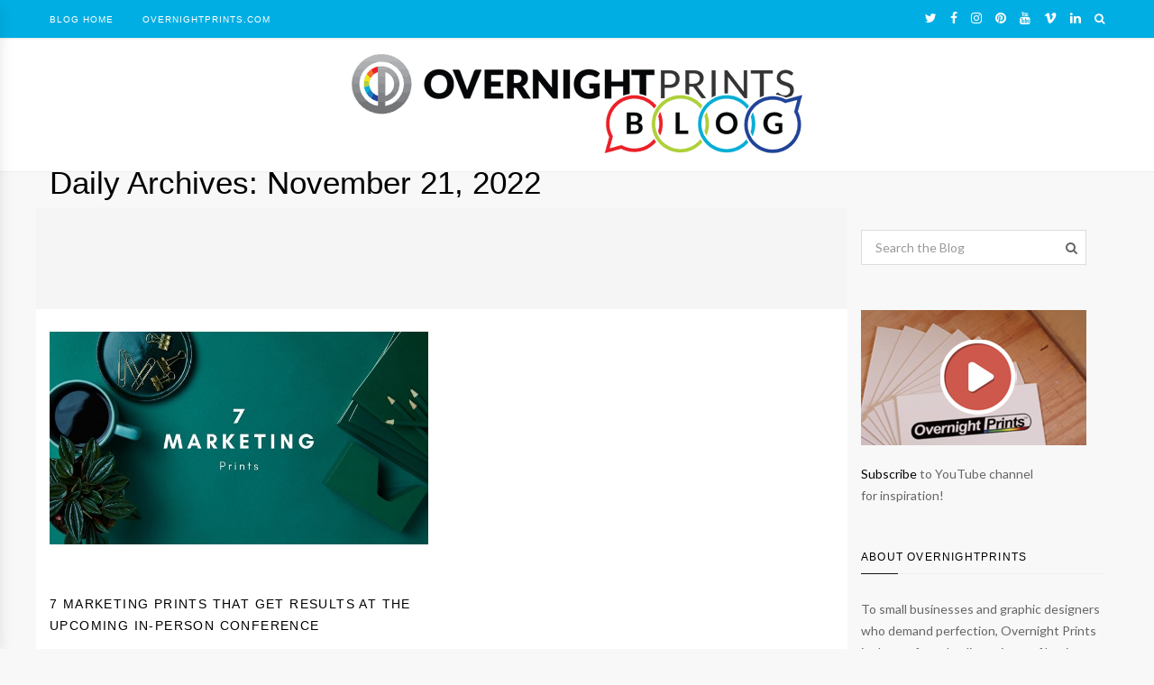

--- FILE ---
content_type: text/html; charset=UTF-8
request_url: https://blog.overnightprints.com/2022/11/21/
body_size: 11703
content:
<!DOCTYPE html>
<html lang="en-US" class="no-js">
<head>
	<!-- Google Tag Manager -->
<script>(function(w,d,s,l,i){w[l]=w[l]||[];w[l].push({'gtm.start':
new Date().getTime(),event:'gtm.js'});var f=d.getElementsByTagName(s)[0],
j=d.createElement(s),dl=l!='dataLayer'?'&l='+l:'';j.async=true;j.src=
'https://www.googletagmanager.com/gtm.js?id='+i+dl;f.parentNode.insertBefore(j,f);
})(window,document,'script','dataLayer','GTM-57J3');</script>
<!-- End Google Tag Manager -->
	<meta charset="UTF-8" />
	<meta name="viewport" content="width=device-width, initial-scale=1" />
	<link rel="profile" href="http://gmpg.org/xfn/11" />
	<link rel="pingback" href="https://blog.overnightprints.com/xmlrpc.php" />
	<title>November 21, 2022 | OvernightPrints Blog</title>
<meta name='robots' content='max-image-preview:large' />

<!-- All in One SEO Pack 3.3.4 by Michael Torbert of Semper Fi Web Design[703,756] -->
<meta name="robots" content="noindex,follow" />

<script type="application/ld+json" class="aioseop-schema">{"@context":"https://schema.org","@graph":[{"@type":"Organization","@id":"https://blog.overnightprints.com/#organization","url":"https://blog.overnightprints.com/","name":"OvernightPrints Blog","sameAs":[]},{"@type":"WebSite","@id":"https://blog.overnightprints.com/#website","url":"https://blog.overnightprints.com/","name":"OvernightPrints Blog","publisher":{"@id":"https://blog.overnightprints.com/#organization"}},{"@type":"CollectionPage","@id":"https://blog.overnightprints.com/2026/01/21/#collectionpage","url":"https://blog.overnightprints.com/2026/01/21/","inLanguage":"en-US","name":"Day: November 21, 2022","isPartOf":{"@id":"https://blog.overnightprints.com/#website"}}]}</script>
<link rel="canonical" href="https://blog.overnightprints.com/2022/11/21/" />
<!-- All in One SEO Pack -->
<link rel='dns-prefetch' href='//fonts.googleapis.com' />
<link rel="alternate" type="application/rss+xml" title="OvernightPrints Blog &raquo; Feed" href="https://blog.overnightprints.com/feed/" />
<link rel="alternate" type="application/rss+xml" title="OvernightPrints Blog &raquo; Comments Feed" href="https://blog.overnightprints.com/comments/feed/" />
<!-- Yandex.Metrika counter --> <script type="text/javascript" > (function (d, w, c) { (w[c] = w[c] || []).push(function() { try { w.yaCounter45780378 = new Ya.Metrika({ id:45780378, clickmap:true, trackLinks:true, accurateTrackBounce:true }); } catch(e) { } }); var n = d.getElementsByTagName("script")[0], s = d.createElement("script"), f = function () { n.parentNode.insertBefore(s, n); }; s.type = "text/javascript"; s.async = true; s.src = "https://mc.yandex.ru/metrika/watch.js"; if (w.opera == "[object Opera]") { d.addEventListener("DOMContentLoaded", f, false); } else { f(); } })(document, window, "yandex_metrika_callbacks"); </script> <noscript><div><img src="https://mc.yandex.ru/watch/45780378" style="position:absolute; left:-9999px;" alt="" /></div></noscript> <!-- /Yandex.Metrika counter --><script type="text/javascript">
window._wpemojiSettings = {"baseUrl":"https:\/\/s.w.org\/images\/core\/emoji\/14.0.0\/72x72\/","ext":".png","svgUrl":"https:\/\/s.w.org\/images\/core\/emoji\/14.0.0\/svg\/","svgExt":".svg","source":{"concatemoji":"https:\/\/blog.overnightprints.com\/wp-includes\/js\/wp-emoji-release.min.js?ver=6.3.7"}};
/*! This file is auto-generated */
!function(i,n){var o,s,e;function c(e){try{var t={supportTests:e,timestamp:(new Date).valueOf()};sessionStorage.setItem(o,JSON.stringify(t))}catch(e){}}function p(e,t,n){e.clearRect(0,0,e.canvas.width,e.canvas.height),e.fillText(t,0,0);var t=new Uint32Array(e.getImageData(0,0,e.canvas.width,e.canvas.height).data),r=(e.clearRect(0,0,e.canvas.width,e.canvas.height),e.fillText(n,0,0),new Uint32Array(e.getImageData(0,0,e.canvas.width,e.canvas.height).data));return t.every(function(e,t){return e===r[t]})}function u(e,t,n){switch(t){case"flag":return n(e,"\ud83c\udff3\ufe0f\u200d\u26a7\ufe0f","\ud83c\udff3\ufe0f\u200b\u26a7\ufe0f")?!1:!n(e,"\ud83c\uddfa\ud83c\uddf3","\ud83c\uddfa\u200b\ud83c\uddf3")&&!n(e,"\ud83c\udff4\udb40\udc67\udb40\udc62\udb40\udc65\udb40\udc6e\udb40\udc67\udb40\udc7f","\ud83c\udff4\u200b\udb40\udc67\u200b\udb40\udc62\u200b\udb40\udc65\u200b\udb40\udc6e\u200b\udb40\udc67\u200b\udb40\udc7f");case"emoji":return!n(e,"\ud83e\udef1\ud83c\udffb\u200d\ud83e\udef2\ud83c\udfff","\ud83e\udef1\ud83c\udffb\u200b\ud83e\udef2\ud83c\udfff")}return!1}function f(e,t,n){var r="undefined"!=typeof WorkerGlobalScope&&self instanceof WorkerGlobalScope?new OffscreenCanvas(300,150):i.createElement("canvas"),a=r.getContext("2d",{willReadFrequently:!0}),o=(a.textBaseline="top",a.font="600 32px Arial",{});return e.forEach(function(e){o[e]=t(a,e,n)}),o}function t(e){var t=i.createElement("script");t.src=e,t.defer=!0,i.head.appendChild(t)}"undefined"!=typeof Promise&&(o="wpEmojiSettingsSupports",s=["flag","emoji"],n.supports={everything:!0,everythingExceptFlag:!0},e=new Promise(function(e){i.addEventListener("DOMContentLoaded",e,{once:!0})}),new Promise(function(t){var n=function(){try{var e=JSON.parse(sessionStorage.getItem(o));if("object"==typeof e&&"number"==typeof e.timestamp&&(new Date).valueOf()<e.timestamp+604800&&"object"==typeof e.supportTests)return e.supportTests}catch(e){}return null}();if(!n){if("undefined"!=typeof Worker&&"undefined"!=typeof OffscreenCanvas&&"undefined"!=typeof URL&&URL.createObjectURL&&"undefined"!=typeof Blob)try{var e="postMessage("+f.toString()+"("+[JSON.stringify(s),u.toString(),p.toString()].join(",")+"));",r=new Blob([e],{type:"text/javascript"}),a=new Worker(URL.createObjectURL(r),{name:"wpTestEmojiSupports"});return void(a.onmessage=function(e){c(n=e.data),a.terminate(),t(n)})}catch(e){}c(n=f(s,u,p))}t(n)}).then(function(e){for(var t in e)n.supports[t]=e[t],n.supports.everything=n.supports.everything&&n.supports[t],"flag"!==t&&(n.supports.everythingExceptFlag=n.supports.everythingExceptFlag&&n.supports[t]);n.supports.everythingExceptFlag=n.supports.everythingExceptFlag&&!n.supports.flag,n.DOMReady=!1,n.readyCallback=function(){n.DOMReady=!0}}).then(function(){return e}).then(function(){var e;n.supports.everything||(n.readyCallback(),(e=n.source||{}).concatemoji?t(e.concatemoji):e.wpemoji&&e.twemoji&&(t(e.twemoji),t(e.wpemoji)))}))}((window,document),window._wpemojiSettings);
</script>
<style type="text/css">
img.wp-smiley,
img.emoji {
	display: inline !important;
	border: none !important;
	box-shadow: none !important;
	height: 1em !important;
	width: 1em !important;
	margin: 0 0.07em !important;
	vertical-align: -0.1em !important;
	background: none !important;
	padding: 0 !important;
}
</style>
	<link rel='stylesheet' id='pibfi_pinterest_style-css' href='https://blog.overnightprints.com/wp-content/plugins/pinterest-pin-it-button-for-images/ppibfi_pinterest.css?ver=6.3.7' type='text/css' media='all' />
<link rel='stylesheet' id='wp-block-library-css' href='https://blog.overnightprints.com/wp-includes/css/dist/block-library/style.min.css?ver=6.3.7' type='text/css' media='all' />
<style id='classic-theme-styles-inline-css' type='text/css'>
/*! This file is auto-generated */
.wp-block-button__link{color:#fff;background-color:#32373c;border-radius:9999px;box-shadow:none;text-decoration:none;padding:calc(.667em + 2px) calc(1.333em + 2px);font-size:1.125em}.wp-block-file__button{background:#32373c;color:#fff;text-decoration:none}
</style>
<style id='global-styles-inline-css' type='text/css'>
body{--wp--preset--color--black: #000000;--wp--preset--color--cyan-bluish-gray: #abb8c3;--wp--preset--color--white: #ffffff;--wp--preset--color--pale-pink: #f78da7;--wp--preset--color--vivid-red: #cf2e2e;--wp--preset--color--luminous-vivid-orange: #ff6900;--wp--preset--color--luminous-vivid-amber: #fcb900;--wp--preset--color--light-green-cyan: #7bdcb5;--wp--preset--color--vivid-green-cyan: #00d084;--wp--preset--color--pale-cyan-blue: #8ed1fc;--wp--preset--color--vivid-cyan-blue: #0693e3;--wp--preset--color--vivid-purple: #9b51e0;--wp--preset--gradient--vivid-cyan-blue-to-vivid-purple: linear-gradient(135deg,rgba(6,147,227,1) 0%,rgb(155,81,224) 100%);--wp--preset--gradient--light-green-cyan-to-vivid-green-cyan: linear-gradient(135deg,rgb(122,220,180) 0%,rgb(0,208,130) 100%);--wp--preset--gradient--luminous-vivid-amber-to-luminous-vivid-orange: linear-gradient(135deg,rgba(252,185,0,1) 0%,rgba(255,105,0,1) 100%);--wp--preset--gradient--luminous-vivid-orange-to-vivid-red: linear-gradient(135deg,rgba(255,105,0,1) 0%,rgb(207,46,46) 100%);--wp--preset--gradient--very-light-gray-to-cyan-bluish-gray: linear-gradient(135deg,rgb(238,238,238) 0%,rgb(169,184,195) 100%);--wp--preset--gradient--cool-to-warm-spectrum: linear-gradient(135deg,rgb(74,234,220) 0%,rgb(151,120,209) 20%,rgb(207,42,186) 40%,rgb(238,44,130) 60%,rgb(251,105,98) 80%,rgb(254,248,76) 100%);--wp--preset--gradient--blush-light-purple: linear-gradient(135deg,rgb(255,206,236) 0%,rgb(152,150,240) 100%);--wp--preset--gradient--blush-bordeaux: linear-gradient(135deg,rgb(254,205,165) 0%,rgb(254,45,45) 50%,rgb(107,0,62) 100%);--wp--preset--gradient--luminous-dusk: linear-gradient(135deg,rgb(255,203,112) 0%,rgb(199,81,192) 50%,rgb(65,88,208) 100%);--wp--preset--gradient--pale-ocean: linear-gradient(135deg,rgb(255,245,203) 0%,rgb(182,227,212) 50%,rgb(51,167,181) 100%);--wp--preset--gradient--electric-grass: linear-gradient(135deg,rgb(202,248,128) 0%,rgb(113,206,126) 100%);--wp--preset--gradient--midnight: linear-gradient(135deg,rgb(2,3,129) 0%,rgb(40,116,252) 100%);--wp--preset--font-size--small: 13px;--wp--preset--font-size--medium: 20px;--wp--preset--font-size--large: 36px;--wp--preset--font-size--x-large: 42px;--wp--preset--spacing--20: 0.44rem;--wp--preset--spacing--30: 0.67rem;--wp--preset--spacing--40: 1rem;--wp--preset--spacing--50: 1.5rem;--wp--preset--spacing--60: 2.25rem;--wp--preset--spacing--70: 3.38rem;--wp--preset--spacing--80: 5.06rem;--wp--preset--shadow--natural: 6px 6px 9px rgba(0, 0, 0, 0.2);--wp--preset--shadow--deep: 12px 12px 50px rgba(0, 0, 0, 0.4);--wp--preset--shadow--sharp: 6px 6px 0px rgba(0, 0, 0, 0.2);--wp--preset--shadow--outlined: 6px 6px 0px -3px rgba(255, 255, 255, 1), 6px 6px rgba(0, 0, 0, 1);--wp--preset--shadow--crisp: 6px 6px 0px rgba(0, 0, 0, 1);}:where(.is-layout-flex){gap: 0.5em;}:where(.is-layout-grid){gap: 0.5em;}body .is-layout-flow > .alignleft{float: left;margin-inline-start: 0;margin-inline-end: 2em;}body .is-layout-flow > .alignright{float: right;margin-inline-start: 2em;margin-inline-end: 0;}body .is-layout-flow > .aligncenter{margin-left: auto !important;margin-right: auto !important;}body .is-layout-constrained > .alignleft{float: left;margin-inline-start: 0;margin-inline-end: 2em;}body .is-layout-constrained > .alignright{float: right;margin-inline-start: 2em;margin-inline-end: 0;}body .is-layout-constrained > .aligncenter{margin-left: auto !important;margin-right: auto !important;}body .is-layout-constrained > :where(:not(.alignleft):not(.alignright):not(.alignfull)){max-width: var(--wp--style--global--content-size);margin-left: auto !important;margin-right: auto !important;}body .is-layout-constrained > .alignwide{max-width: var(--wp--style--global--wide-size);}body .is-layout-flex{display: flex;}body .is-layout-flex{flex-wrap: wrap;align-items: center;}body .is-layout-flex > *{margin: 0;}body .is-layout-grid{display: grid;}body .is-layout-grid > *{margin: 0;}:where(.wp-block-columns.is-layout-flex){gap: 2em;}:where(.wp-block-columns.is-layout-grid){gap: 2em;}:where(.wp-block-post-template.is-layout-flex){gap: 1.25em;}:where(.wp-block-post-template.is-layout-grid){gap: 1.25em;}.has-black-color{color: var(--wp--preset--color--black) !important;}.has-cyan-bluish-gray-color{color: var(--wp--preset--color--cyan-bluish-gray) !important;}.has-white-color{color: var(--wp--preset--color--white) !important;}.has-pale-pink-color{color: var(--wp--preset--color--pale-pink) !important;}.has-vivid-red-color{color: var(--wp--preset--color--vivid-red) !important;}.has-luminous-vivid-orange-color{color: var(--wp--preset--color--luminous-vivid-orange) !important;}.has-luminous-vivid-amber-color{color: var(--wp--preset--color--luminous-vivid-amber) !important;}.has-light-green-cyan-color{color: var(--wp--preset--color--light-green-cyan) !important;}.has-vivid-green-cyan-color{color: var(--wp--preset--color--vivid-green-cyan) !important;}.has-pale-cyan-blue-color{color: var(--wp--preset--color--pale-cyan-blue) !important;}.has-vivid-cyan-blue-color{color: var(--wp--preset--color--vivid-cyan-blue) !important;}.has-vivid-purple-color{color: var(--wp--preset--color--vivid-purple) !important;}.has-black-background-color{background-color: var(--wp--preset--color--black) !important;}.has-cyan-bluish-gray-background-color{background-color: var(--wp--preset--color--cyan-bluish-gray) !important;}.has-white-background-color{background-color: var(--wp--preset--color--white) !important;}.has-pale-pink-background-color{background-color: var(--wp--preset--color--pale-pink) !important;}.has-vivid-red-background-color{background-color: var(--wp--preset--color--vivid-red) !important;}.has-luminous-vivid-orange-background-color{background-color: var(--wp--preset--color--luminous-vivid-orange) !important;}.has-luminous-vivid-amber-background-color{background-color: var(--wp--preset--color--luminous-vivid-amber) !important;}.has-light-green-cyan-background-color{background-color: var(--wp--preset--color--light-green-cyan) !important;}.has-vivid-green-cyan-background-color{background-color: var(--wp--preset--color--vivid-green-cyan) !important;}.has-pale-cyan-blue-background-color{background-color: var(--wp--preset--color--pale-cyan-blue) !important;}.has-vivid-cyan-blue-background-color{background-color: var(--wp--preset--color--vivid-cyan-blue) !important;}.has-vivid-purple-background-color{background-color: var(--wp--preset--color--vivid-purple) !important;}.has-black-border-color{border-color: var(--wp--preset--color--black) !important;}.has-cyan-bluish-gray-border-color{border-color: var(--wp--preset--color--cyan-bluish-gray) !important;}.has-white-border-color{border-color: var(--wp--preset--color--white) !important;}.has-pale-pink-border-color{border-color: var(--wp--preset--color--pale-pink) !important;}.has-vivid-red-border-color{border-color: var(--wp--preset--color--vivid-red) !important;}.has-luminous-vivid-orange-border-color{border-color: var(--wp--preset--color--luminous-vivid-orange) !important;}.has-luminous-vivid-amber-border-color{border-color: var(--wp--preset--color--luminous-vivid-amber) !important;}.has-light-green-cyan-border-color{border-color: var(--wp--preset--color--light-green-cyan) !important;}.has-vivid-green-cyan-border-color{border-color: var(--wp--preset--color--vivid-green-cyan) !important;}.has-pale-cyan-blue-border-color{border-color: var(--wp--preset--color--pale-cyan-blue) !important;}.has-vivid-cyan-blue-border-color{border-color: var(--wp--preset--color--vivid-cyan-blue) !important;}.has-vivid-purple-border-color{border-color: var(--wp--preset--color--vivid-purple) !important;}.has-vivid-cyan-blue-to-vivid-purple-gradient-background{background: var(--wp--preset--gradient--vivid-cyan-blue-to-vivid-purple) !important;}.has-light-green-cyan-to-vivid-green-cyan-gradient-background{background: var(--wp--preset--gradient--light-green-cyan-to-vivid-green-cyan) !important;}.has-luminous-vivid-amber-to-luminous-vivid-orange-gradient-background{background: var(--wp--preset--gradient--luminous-vivid-amber-to-luminous-vivid-orange) !important;}.has-luminous-vivid-orange-to-vivid-red-gradient-background{background: var(--wp--preset--gradient--luminous-vivid-orange-to-vivid-red) !important;}.has-very-light-gray-to-cyan-bluish-gray-gradient-background{background: var(--wp--preset--gradient--very-light-gray-to-cyan-bluish-gray) !important;}.has-cool-to-warm-spectrum-gradient-background{background: var(--wp--preset--gradient--cool-to-warm-spectrum) !important;}.has-blush-light-purple-gradient-background{background: var(--wp--preset--gradient--blush-light-purple) !important;}.has-blush-bordeaux-gradient-background{background: var(--wp--preset--gradient--blush-bordeaux) !important;}.has-luminous-dusk-gradient-background{background: var(--wp--preset--gradient--luminous-dusk) !important;}.has-pale-ocean-gradient-background{background: var(--wp--preset--gradient--pale-ocean) !important;}.has-electric-grass-gradient-background{background: var(--wp--preset--gradient--electric-grass) !important;}.has-midnight-gradient-background{background: var(--wp--preset--gradient--midnight) !important;}.has-small-font-size{font-size: var(--wp--preset--font-size--small) !important;}.has-medium-font-size{font-size: var(--wp--preset--font-size--medium) !important;}.has-large-font-size{font-size: var(--wp--preset--font-size--large) !important;}.has-x-large-font-size{font-size: var(--wp--preset--font-size--x-large) !important;}
.wp-block-navigation a:where(:not(.wp-element-button)){color: inherit;}
:where(.wp-block-post-template.is-layout-flex){gap: 1.25em;}:where(.wp-block-post-template.is-layout-grid){gap: 1.25em;}
:where(.wp-block-columns.is-layout-flex){gap: 2em;}:where(.wp-block-columns.is-layout-grid){gap: 2em;}
.wp-block-pullquote{font-size: 1.5em;line-height: 1.6;}
</style>
<link rel='stylesheet' id='lazyloadxt-fadein-style-css' href='https://blog.overnightprints.com/wp-content/plugins/lazy-load-xt/css/jquery.lazyloadxt.fadein.css?ver=1.0.6' type='text/css' media='all' />
<link rel='stylesheet' id='lazyloadxt-spinner-style-css' href='https://blog.overnightprints.com/wp-content/plugins/lazy-load-xt/css/jquery.lazyloadxt.spinner.css?ver=1.0.6' type='text/css' media='all' />
<link rel='stylesheet' id='pc_google_analytics-frontend-css' href='https://blog.overnightprints.com/wp-content/plugins/pc-google-analytics/assets/css/frontend.css?ver=1.0.0' type='text/css' media='all' />
<link rel='stylesheet' id='same-category-posts-css' href='https://blog.overnightprints.com/wp-content/plugins/same-category-posts/same-category-posts.css?ver=6.3.7' type='text/css' media='all' />
<link rel='stylesheet' id='wsl-widget-css' href='https://blog.overnightprints.com/wp-content/plugins/wordpress-social-login/assets/css/style.css?ver=6.3.7' type='text/css' media='all' />
<link rel='stylesheet' id='verona-googlefonts-css' href='https://fonts.googleapis.com/css?family=Lato:100,100i,300,300i,400,400i,700,700i,900,900i|Playfair+Display:400,400i,700,700i,900,900i&#038;subset=latin,latin-ext' type='text/css' media='all' />
<link rel='stylesheet' id='animate-css' href='https://blog.overnightprints.com/wp-content/themes/verona/css/animate.min.css?ver=2.4' type='text/css' media='all' />
<link rel='stylesheet' id='bootstrap-css' href='https://blog.overnightprints.com/wp-content/themes/verona/css/bootstrap.min.css?ver=2.4' type='text/css' media='all' />
<link rel='stylesheet' id='owlcarousel-css' href='https://blog.overnightprints.com/wp-content/themes/verona/css/owl.carousel.min.css?ver=2.4' type='text/css' media='all' />
<link rel='stylesheet' id='font-awesome-css' href='https://blog.overnightprints.com/wp-content/themes/verona/css/font-awesome.min.css?ver=2.4' type='text/css' media='all' />
<link rel='stylesheet' id='verona-main-css' href='https://blog.overnightprints.com/wp-content/themes/verona/style.css?ver=6.3.7' type='text/css' media='all' />
<style id='verona-main-inline-css' type='text/css'>

        a:hover,
        a:focus,
        .verona-mainmenu>li:hover>a,.post-item .post-cat a,
        .verona-mainmenu .submenu>li:hover>a,
        .verona-mainmenu .submenu>li.active>a,
        .post-item .post-name:hover a,
        .pagination .nav-links .page-numbers,.header.header-2 .socials .social:hover, 
        .footer a,.single-post-meta > span a:hover,.single-post-footer li:hover a,
        .page-links>span,.post-item-share a:hover,.verona-like-post.liked{
            color:#transparent;
        }
        
        .single-post-footer li:hover{
            border-color:#transparent;
        }

        .button:hover,
        input[type="submit"]:hover,
        .button:focus,
        input[type="submit"]:focus,
        .pagination .nav-links .page-numbers:hover,
        .pagination .nav-links .page-numbers.current,
        .post-slider .owl-dots .owl-dot.active,
        .backtotop,
        .post-item .post-cat a:hover:after,
        .navigation a:hover:after{
            background-color:#transparent;
        }
        .post-item .post-item-share a,
        .pagination .nav-links .page-numbers:hover,
        .pagination .nav-links .page-numbers.current{
            border-color:#transparent;
        }
        
        
</style>
<!-- OG: 2.7.6 -->
<meta property="og:type" content="blog" /><meta property="og:locale" content="en_us" /><meta property="og:site_name" content="OvernightPrints Blog" /><meta property="og:url" content="https://blog.overnightprints.com/2022/11/21/" /><meta property="og:title" content="November 21, 2022 &#8211; OvernightPrints Blog" /><!-- /OG -->
<link rel="https://api.w.org/" href="https://blog.overnightprints.com/wp-json/" /><link rel="EditURI" type="application/rsd+xml" title="RSD" href="https://blog.overnightprints.com/xmlrpc.php?rsd" />
<meta name="generator" content="WordPress 6.3.7" />
	<script>
		(function(i,s,o,g,r,a,m){i['GoogleAnalyticsObject']=r;i[r]=i[r]||function(){
		(i[r].q=i[r].q||[]).push(arguments)},i[r].l=1*new Date();a=s.createElement(o),
		m=s.getElementsByTagName(o)[0];a.async=1;a.src=g;m.parentNode.insertBefore(a,m)
		})(window,document,'script','//www.google-analytics.com/analytics.js','ga');
		
		ga('create', 'UA-2201892-8', 'auto');
		ga('send', 'pageview');
		
		</script>
<!-- <meta name="NextGEN" version="3.2.23" /> -->
<style type="text/css" title="dynamic-css" class="options-output">.main-header{padding-top:20px;padding-bottom:20px;}</style>
<script type='text/javascript' src='https://blog.overnightprints.com/wp-content/plugins/wp-spamshield/js/jscripts.php'></script> 
	<link rel="shortcut icon" type="image/x-icon" href="/wp-content/uploads/design/favicon.ico">
</head>
<body class="archive date Verona-1.0">
<!-- Google Tag Manager (noscript) -->
<noscript><iframe src="https://www.googletagmanager.com/ns.html?id=GTM-57J3"
height="0" width="0" style="display:none;visibility:hidden"></iframe></noscript>

<!-- Pre-load -->
    <div id="loading">
    <div id="loading-center">
    <div id="loading-center-absolute">
    <div class="object" id="object_one"></div>
    <div class="object" id="object_two"></div>
    <div class="object" id="object_three"></div>

    </div>
    </div>
     
    </div>
<!-- End pre-load -->

<form id="block-search-popup" method="get" action="https://blog.overnightprints.com/" class="block-search-popup">
	<div class="form-content">
		<a href="#" class="close-block-serach"><span class="icon fa fa-times"></span></a>
		<div class="inner">
			<input type="text" class="input" name="s" value ="" placeholder="Search...">
			<button class="btn-search" type="submit"><i class="fa fa-search" aria-hidden="true"></i></button>
		</div>
	</div>
</form>

<header class="header" id="verona-header">

	<div class="header-menu header-sticky">
        <div class="header-menu-content">
            <div class="container">
               
                <div class="menu-top-menu-container"><ul id="menu-top-menu" class="verona-top-menu"><li id="menu-item-12761" class="menu-item menu-item-type-custom menu-item-object-custom menu-item-12761"><a href="/">Blog Home</a></li>
<li id="menu-item-12762" class="menu-item menu-item-type-custom menu-item-object-custom menu-item-12762"><a href="https://www.overnightprints.com/">OvernightPrints.com</a></li>
</ul></div>
                <div class="heder-right">
                    <div class="header-form-search">
                        <span class="icon"><i class="fa fa-search" aria-hidden="true"></i></span>
                    </div>
                                                                <div class="pull-right">
                            <div class="socials">
                                <a class="social" target="_blank" href="https://twitter.com/overnightprints" title ="Twitter" ><i class="fa fa-twitter"></i></a><a class="social" target="_blank" href="https://www.facebook.com/overnightprints/" title ="Facebook" ><i class="fa fa-facebook"></i></a><a class="social" target="_blank" href="https://www.instagram.com/overnightprints/" title ="Instagram" ><i class="fa fa-instagram" aria-hidden="true"></i></a><a class="social" target="_blank" href="https://www.pinterest.com/overnightprints/" title ="Pinterest" ><i class="fa fa-pinterest" aria-hidden="true"></i></a><a class="social" target="_blank" href="https://www.youtube.com/user/overnightprintstv" title ="Youtube" ><i class="fa fa-youtube" aria-hidden="true"></i></a><a class="social" target="_blank" href="https://vimeo.com/overnightprints" title ="Vimeo" ><i class="fa fa-vimeo" aria-hidden="true"></i></a><a class="social" target="_blank" href="https://www.linkedin.com/in/overnight-prints-aa61b241/" title ="Linkedin" ><i class="fa fa-linkedin" aria-hidden="true"></i></a>
                            </div>
                        </div>
                                    </div>
            </div>
        </div>
	</div>
    <div class="main-header">
        <div class="container">
            <div class="logo"><a href="https://blog.overnightprints.com/"><img alt="OvernightPrints Blog" src="https://blog.overnightprints.com/wp-content/uploads/2017/10/blog-logo.png" class="_rw" /></a></div>
        </div>
    </div>

    <div class="main-menu">
        <div class="container">
            <a class="togole-mainmenu" href="javascript:void(0)"><i class="fa fa-bars"></i></a>
                    </div>
    </div>
</header>
<div class="main-container has-slidebar right-slidebar">
	<div class="container">
		                                    <h1 class="page-title"><span>Daily Archives: </span>November 21, 2022</h1>
                            
		<div class="row">
			<div class="cat-preface-env main-content col-sm-12 col-md-9 col-lg-9">

<div class="cat-preface">
 
<div class="cat-preface-txt"><h2></h2></div>
<br clear="all">
</div>

				<!-- Main content -->
				    <div class="post-grid">
    	<div class="row post-items auto-clear">
    		    			                <div class=" col-lg-6 col-md-6 col-sm-6 col-xs-12 col-ts-12">
                     <div class="post-item post-14658 post type-post status-publish format-standard has-post-thumbnail hentry category-marketing-tips-tricks tag-brochures tag-flyers tag-magnets tag-posters first">
    
            <div class="post-thumb">
             <a href="https://blog.overnightprints.com/7-marketing-prints-that-get-results-at-the-upcoming-in-person-conference/">        
            <a class="thumb-link banner-effect" href="https://blog.overnightprints.com/7-marketing-prints-that-get-results-at-the-upcoming-in-person-conference/">
                                <img width="726" height="408" class="attachment-post-thumbnail wp-post-image" src="https://blog.overnightprints.com/wp-content/uploads/2022/11/marketing-prints-thumbnails.jpg" alt="7 marketing prints that get results at the upcoming in-person conference" />
                            </a>
                </a>
        </div>
        <div class="post-item-info">
        <h3 class="post-name">
            <a href="https://blog.overnightprints.com/7-marketing-prints-that-get-results-at-the-upcoming-in-person-conference/">7 marketing prints that get results at the upcoming in-person conference</a>
        </h3>
        <div class="post-excerpt">
            Conventions are a fantastic way to network with potential and current customers. They provide the opportunity for you, as an entrepreneur or company owner alike-to make your presence felt among...        </div>


    </div>
</div>                </div>
                    			    	</div>
    </div>
					<!-- ./Main content -->
                <div class="navigation">
<!--                     <div class="alignleft"></div>
                    <div class="alignright"></div> -->
                </div>
			</div>
							<div class="sidebar col-sm-12 col-md-3 col-lg-3">
					<div id="widget-area" class="widget-area sidebar-blog">
	    <div id="search-8" class="widget widget_search"><form method="get" class="searchform" action="https://blog.overnightprints.com/">    <input type="text" class="search-field" placeholder="Enter your keywords..." name="s" /></form></div><div id="text-42" class="widget widget_text">			<div class="textwidget"><p><a href="http://www.youtube.com/user/overnightprintstv" target="_blank" rel="noopener"><img src="/wp-content/uploads/design/video/video-onp.jpg"></a></p>
<p><a href="http://www.youtube.com/user/overnightprintstv?sub_confirmation=1" target="_blank" rel="noopener">Subscribe</a> to YouTube channel for inspiration!</p>
</div>
		</div><div id="widget_about_me-1" class="widget widget_about_me">        <h2 class="widgettitle"><span class="text">About OvernightPrints</span></h2>        
        <div class="about-widget widget-title-about">
            
                        <div class="desc">To small businesses and graphic designers who demand perfection, Overnight Prints is the preferred online printer of business cards, postcards, brochures, and other printed materials. Launched by founder Brett Heap in 2003, Overnight Prints has risen from a twenty-man operation set in an office to one of the largest online printing companies in the world. The secret to our success – a simple formula: Combine high quality products with eco-friendly practices and make sure it&#039;s all delivered to you exactly when you need it...even if it&#039;s tomorrow.</div>
                    </div>

        </div><div id="media_image-2" class="widget widget_media_image"><h2 class="widgettitle"><span class="text">sitejabber customer choice award 2018 overnightprints.com</span></h2><img width="300" height="179" src="https://blog.overnightprints.com/wp-content/uploads/2019/05/sitejabber_customer_choice_award_2018_for_overnightprints-300x179.jpg" class="image wp-image-14138  attachment-medium size-medium" alt="sitejabber customer choice award 2018 for overnightprints.com" decoding="async" style="max-width: 100%; height: auto;" loading="lazy" srcset="https://blog.overnightprints.com/wp-content/uploads/2019/05/sitejabber_customer_choice_award_2018_for_overnightprints-300x179.jpg 300w, https://blog.overnightprints.com/wp-content/uploads/2019/05/sitejabber_customer_choice_award_2018_for_overnightprints.jpg 516w" sizes="(max-width: 300px) 100vw, 300px" /></div><div id="text-43" class="widget widget_text"><h2 class="widgettitle"><span class="text">Contact Us</span></h2>			<div class="textwidget"><p lang="en-US">
<p lang="en-US">If you have any questions,<br />
please contact us:<br />
<a href="m&#x61;&#x69;l&#x74;&#x6f;:&#x73;&#x6f;c&#x69;&#x61;l&#x40;&#x6f;v&#x65;&#x72;n&#x69;&#x67;h&#x74;&#x70;r&#x69;&#x6e;t&#x73;&#x2e;c&#x6f;&#x6d;">so&#99;&#x69;&#x61;l&#64;o&#118;&#x65;&#x72;nig&#104;&#x74;&#x70;ri&#110;&#x74;&#x73;&#x2e;co&#109;</a></p>
<p>&nbsp;</p>
</div>
		</div><div id="verona_newsletter_widget-3" class="widget verona-newsletter-widget"><h2 class="widgettitle"><span class="text">Keep in touch</span></h2>            <div class="newsletter-form-wrap ">
                                <input class="email" type="email" name="email" placeholder="Your Email Address">
                <button type="submit" name="submit_button" class="button submit-newsletter">Subscribe</button>
                            </div>
            </div><div id="categories-1" class="widget widget_categories"><h2 class="widgettitle"><span class="text">Categories</span></h2>
			<ul>
					<li class="cat-item cat-item-1642"><a  href="/category/art-design/">Art &amp; Design</a> (63)
</li>
	<li class="cat-item cat-item-1672"><a  href="/category/best-practices-in-print-marketing/">Best Practices in Print Marketing</a> (77)
</li>
	<li class="cat-item cat-item-1673"><a  href="/category/businesscards/">Business Cards</a> (14)
</li>
	<li class="cat-item cat-item-1458"><a  href="/category/corporate-culture/">Corporate Culture</a> (37)
</li>
	<li class="cat-item cat-item-1356"><a  href="/category/customer-spotlight/">Customer Spotlight</a> (14)
</li>
	<li class="cat-item cat-item-1676"><a  href="/category/design-2/">Design</a> (32)
</li>
	<li class="cat-item cat-item-1717"><a  href="/category/door-hangers/">Door Hangers</a> (2)
</li>
	<li class="cat-item cat-item-1692"><a  href="/category/flyers/">Flyers</a> (6)
</li>
	<li class="cat-item cat-item-1384"><a  href="/category/holidays-occasions/">Holidays &amp; Occasions</a> (97)
</li>
	<li class="cat-item cat-item-1670"><a  href="/category/ideas/">Ideas</a> (85)
</li>
	<li class="cat-item cat-item-1675"><a  href="/category/inspiring-entrepreneurial-stories/">Inspiring Stories</a> (10)
</li>
	<li class="cat-item cat-item-1671"><a  href="/category/marketing-tips-tricks/">Marketing Tips &amp; Tricks</a> (58)
</li>
	<li class="cat-item cat-item-1643"><a  href="/category/other/">Other</a> (108)
</li>
	<li class="cat-item cat-item-1704"><a  href="/category/photo-cookies/">Photo cookies</a> (2)
</li>
	<li class="cat-item cat-item-1674"><a  href="/category/postcards/">Postcards</a> (24)
</li>
	<li class="cat-item cat-item-1681"><a  href="/category/press-release/">Press Release</a> (9)
</li>
	<li class="cat-item cat-item-1646"><a  href="/category/print-smart/">Print SMART</a> (119)
</li>
	<li class="cat-item cat-item-1682"><a  href="/category/qr-codes/">QR codes</a> (2)
</li>
	<li class="cat-item cat-item-1645"><a  href="/category/small-business-tips/">Small Business Tips</a> (114)
</li>
	<li class="cat-item cat-item-1720"><a  href="/category/stickers/">Stickers</a> (3)
</li>
	<li class="cat-item cat-item-1"><a  href="/category/uncategorized/">Uncategorized</a> (3)
</li>
			</ul>

			</div><div id="text-44" class="widget widget_text"><h2 class="widgettitle"><span class="text">Top Rated Products</span></h2>			<div class="textwidget"><div class="topRatedProducts">
  <ul>
    <li>
      <a href="https://www.overnightprints.com/businesscards">
        <img src="/wp-content/uploads/2016/08/Businesscard_309x279.jpg">
        <label>Business Cards</label>
      </a>
    </li>
    <li>
      <a href="https://www.overnightprints.com/postcards">
        <img src="/wp-content/uploads/2016/08/600x600-postcards.jpg">
        <label>Postcards</label>
      </a>
    </li>
    <li>
      <a href="https://www.overnightprints.com/booklets">
        <img src="/wp-content/uploads/2016/08/600x600-booklets.jpg">
        <label>Booklets</label>
      </a>
    </li>
  </ul>
</div>

<style>div.topRatedProducts ul {
  list-style-type: none;
  width: 240px;
}
div.topRatedProducts li {
  width: 90%;
  float: left;
  margin: 10px 0;
}
div.topRatedProducts li a {
  text-decoration: none;
  vertical-align: middle;
}
div.topRatedProducts li a img {
  width: 50px;
  height: 50px;
  margin-right: 10px;
  float: left;
}</style></div>
		</div></div><!-- .widget-area -->
				</div>
					</div>
	</div>
</div>

<div class="footer1 grey-bg ">
 <div class="container">
    <div class="row  footer_social_content text-center">
       <div class="col-xs-12 col-sm-12 col-md-12 col-lg-12 ">
          
       
                <div class="footer_socials">
                    <a class="social" target="_blank" href="https://twitter.com/overnightprints" title ="Twitter" ><i class="fa fa-twitter"></i><span>Twitter</span></a><a class="social" target="_blank" href="https://www.facebook.com/overnightprints/" title ="Facebook" ><i class="fa fa-facebook"></i><span>Facebook</span></a><a class="social" target="_blank" href="https://www.instagram.com/overnightprints/" title ="Instagram" ><i class="fa fa-instagram" aria-hidden="true"></i><span>Instagram</span></a><a class="social" target="_blank" href="https://www.pinterest.com/overnightprints/" title ="Pinterest" ><i class="fa fa-pinterest" aria-hidden="true"></i><span>Pinterest</span></a><a class="social" target="_blank" href="https://www.youtube.com/user/overnightprintstv" title ="Youtube" ><i class="fa fa-youtube" aria-hidden="true"></i><span>Youtube</span></a><a class="social" target="_blank" href="https://vimeo.com/overnightprints" title ="Vimeo" ><i class="fa fa-vimeo" aria-hidden="true"></i><span>Vimeo</span></a><a class="social" target="_blank" href="https://www.linkedin.com/in/overnight-prints-aa61b241/" title ="Linkedin" ><i class="fa fa-linkedin" aria-hidden="true"></i><span>Linkedin</span></a>                </div>
                
            
       </div>
    </div>
 </div>
</div>

            <div class="footer-instagram">
                <div class="widget widget_verona_instagram"><div class="verona-instagram clear cols-6"><span class="linktext"><div class="inner"><i class="fa fa-instagram" aria-hidden="true"></i><span>Follow @overnightprints</span></div><svg width="0" height="0">
                      <defs>
                        <clipPath id="clip-shape" clipPathUnits="objectBoundingBox">
                          <polygon points="1 .20, .95 .50 ,1 0.85,0 .85,.06 0.50, 0 0.20"></polygon>
                        </clipPath>
                      </defs>
                    </svg></span></div></div>            </div>
            
<div id="footer-sidebar" class="sidebar-container" role="complementary">
    <div class="container">
        <div id="text-32" class="widget widget_text"><h2 class="widgettitle"><span class="text">Support</span></h2>			<div class="textwidget"><ul>
                        <li><a href="https://www.overnightprints.com/account/orders">My Account</a></li>
                        <li><a href="https://www.overnightprints.com/account/orders">Track My Order</a></li>
                        <li><a href="https://www.overnightprints.com/faq">FAQ's</a></li>
                        <li><a href="https://www.overnightprints.com/mailing_services">Mailing Services</a></li>
                        <li><a href="https://www.overnightprints.com/non-profit-printing">Non-Profit Printing</a></li>
                        <li><a href="https://www.overnightprints.com/about/contact-us">Contact Us</a></li>
                    </ul></div>
		</div><div id="text-33" class="widget widget_text"><h2 class="widgettitle"><span class="text">International Sites</span></h2>			<div class="textwidget"><ul>
                        <li><a href="https://www.overnightprints.at/">Austria</a></li>
                        <li><a href="https://be.overnightprints.eu/">Belgium</a></li>
                        <li><a href="https://www.overnightprints.fr/">France</a></li>
                        <li><a href="https://www.overnightprints.de/">Germany</a></li>
                        <li><a href="https://www.overnightprints.co.uk/">Great Britain</a></li>
                        <li><a href="https://www.overnightprints.it/">Italy</a></li>
                        <li><a href="https://lu.overnightprints.eu/">Luxemburg</a></li>
                        <li><a href="https://nl.overnightprints.eu/">Netherlands</a></li>
                        <li><a href="https://www.overnightprints.es/">Spain</a></li>
                        <li><a href="https://www.overnightprints.ch/">Switzerland
</a></li>
                        <li><a href="https://www.overnightprints.com/">USA</a></li>
                    </ul></div>
		</div><div id="text-46" class="widget widget_text"><h2 class="widgettitle"><span class="text">About Us</span></h2>			<div class="textwidget">                    <ul>
                        <li><a href="https://www.overnightprints.com/about/company-profile">Who We Are</a></li>
                        <li><a href="https://www.overnightprints.com/about/print-quality">Our Printing Quality</a></li>
                        <li><a href="https://www.overnightprints.com/about/about-on-time-delivery">On-Time Delivery</a></li>
                        <li><a href="https://www.overnightprints.com/about/green-printing">Green</a></li>
                        <li><a href="https://www.overnightprints.com/terms-conditions">Terms of Service</a></li>
                        <li><a href="https://www.overnightprints.com/privacy">Privacy Policy</a></li>
                        <li><a href="https://www.overnightprints.com/vip-loyalty">VIP Loyalty Program</a></li>
                        <li>
                    </ul>
</div>
		</div><div id="text-47" class="widget widget_text"><h2 class="widgettitle"><span class="text">Resources</span></h2>			<div class="textwidget"><ul>
                        <li><a href="https://www.overnightprints.com/file-specs/startfiles">Design Guides</a></li>
                        <li><a href="https://ideas.overnightprints.com/" target="_blank" rel="noopener">Resource Center</a></li>
                         <li><a href="/inspiration-gallery/">Inspiration Gallery</a></li>
                        <li><a href="https://www.overnightprints.com/usps">USPS Regulations</a></li>
                        <li><a href="https://www.overnightprints.com/free-samples">Free Sample Pack</a></li>
                        <li><a href="https://www.overnightprints.com/reviews">Customer Reviews</a></li>
                    </ul></div>
		</div>    </div>
</div><!-- #secondary -->

<footer id="footer" class="footer">
        <div class="col-xs-12 col-sm-12 col-md-12 col-lg-12 ">    
        <div class="row text-center">
            <span class="footer-coppy-text">© Overnight Prints, 2002-2020. All rights reserved.</span>
        </div>
    </div>
    
            <a href="#" class="backtotop"><i class="fa fa-long-arrow-up" aria-hidden="true"></i></a>
        
</footer>

<!-- ngg_resource_manager_marker --><script type='text/javascript' src='https://blog.overnightprints.com/wp-includes/js/jquery/jquery.js?ver=3.7.0' id='jquery-core-js'></script>
<script type='text/javascript' src='https://blog.overnightprints.com/wp-includes/js/jquery/jquery-migrate.min.js?ver=3.4.1' id='jquery-migrate-js'></script>
<script type='text/javascript' src='https://blog.overnightprints.com/wp-content/plugins/pinterest-pin-it-button-for-images/ppibfi_pinterest.js?ver=6.3.7' id='pibfi_pinterest-js'></script>
<script type='text/javascript' src='https://blog.overnightprints.com/wp-content/plugins/lazy-load-xt/js/jquery.lazyloadxt.js?ver=1.0.6' id='lazy-load-xt-script-js'></script>
<script type='text/javascript' src='https://blog.overnightprints.com/wp-content/plugins/pc-google-analytics/assets/js/frontend.min.js?ver=1.0.0' id='pc_google_analytics-frontend-js'></script>
<script type='text/javascript' id='verona-mailchimp-js-extra'>
/* <![CDATA[ */
var verona_mailchimp = {"ajaxurl":"https:\/\/blog.overnightprints.com\/wp-admin\/admin-ajax.php","security":"231f1bdb82"};
/* ]]> */
</script>
<script type='text/javascript' src='https://blog.overnightprints.com/wp-content/plugins/verona-toolkit//includes/classes/mailchimp/js/mailchimp.min.js?ver=1.0' id='verona-mailchimp-js'></script>
<script type='text/javascript' src='https://blog.overnightprints.com/wp-content/themes/verona/js/bootstrap.min.js?ver=2.4' id='bootstrap-js'></script>
<script type='text/javascript' src='https://blog.overnightprints.com/wp-content/themes/verona/js/jquery.sticky.min.js?ver=2.4' id='jquery-sticky-js'></script>
<script type='text/javascript' src='https://blog.overnightprints.com/wp-content/themes/verona/js/owl.carousel.min.js?ver=2.4' id='owlcarousel-js'></script>
<script type='text/javascript' src='https://blog.overnightprints.com/wp-content/themes/verona/js/jquery.actual.min.js?ver=2.4' id='actual-js'></script>
<script type='text/javascript' src='https://blog.overnightprints.com/wp-content/themes/verona/js/Modernizr.min.js?ver=2.4' id='Modernizr-js'></script>
<script type='text/javascript' src='https://blog.overnightprints.com/wp-content/themes/verona/js/fitvids.js?ver=1.1' id='fitvids-js'></script>
<script type='text/javascript' src='https://blog.overnightprints.com/wp-content/themes/verona/js/sticky-sidebar.js?ver=1.0.0' id='sticky-sidebar-js'></script>
<script type='text/javascript' id='verona-script-js-extra'>
/* <![CDATA[ */
var verona_ajax_fontend = {"ajaxurl":"https:\/\/blog.overnightprints.com\/wp-admin\/admin-ajax.php","security":"757719e39d"};
var verona_fontend_global_script = {"verona_enable_sticky_menu":"0","verona_enable_lazyload":"0"};
/* ]]> */
</script>
<script type='text/javascript' src='https://blog.overnightprints.com/wp-content/themes/verona/js/functions.js?ver=1.0' id='verona-script-js'></script>
<script id="verona-script-js-after" type="text/javascript">
jQuery('.widget_verona_instagram .verona-instagram .item').each(function(){
    var $this = jQuery(this);
    var $findLink = $this.find('a').attr('href');
    var $findImg = $this.find('a img').attr('src');
    $this.append('<a rel="nofollow" class="pin"><i class="fa fa-pinterest" aria-hidden="true"></i></a>');
    $this.css({position: 'relative'}).find('a.pin').click(function(){
        var e=document.createElement('script');
        e.setAttribute('type','text/javascript');
        e.setAttribute('charset','UTF-8');
        e.setAttribute('src','//assets.pinterest.com/js/pinmarklet.js?r='+Math.random()*99999999);
        document.body.appendChild(e);
    }).css({position: 'absolute', right: 20, top: 20 }).find('i').css({ fontSize: '18px', color: '#fff' });
});

jQuery('#menu-item-12763 a').prepend('<i class="fa fa-phone" aria-hidden="true" style="font-size: 14px; position: relative; top: 2px;"></i>&nbsp;').wrap('<nobr/>');
jQuery('.search-field').attr('placeholder', 'Search the Blog');

jQuery('.widget .searchform')
    .css('position', 'relative')
    .append('<i class="fa fa-search" aria-hidden="true" style="position: absolute; top: 13px; right: 30px;"></i>');
   
jQuery('body').append('<i id="upwards" class="fa fa-arrow-up" aria-hidden="true" style="position: fixed; bottom: 100px; right: 100px; background: #eee; border-radius: 50%; width: 55px; height: 55px; text-align: center; line-height: 55px; cursor: pointer; display: none;"></i>');
jQuery(window).scroll(function() {
  var top = parseInt(jQuery(document).scrollTop());
  if(top>50) {
    jQuery('#upwards').fadeIn();
  }
  else {
    jQuery('#upwards').fadeOut();
  }
}); 
jQuery('#upwards').click(function(){
  jQuery('html, body').animate({ scrollTop: 0 }, 250);
});
jQuery('.widget_verona_instagram .verona-instagram .item a:not(.pin)').each(function(){
    var $this = jQuery(this);
    var w = $this.width();
    $this.height(w).css({overflow: 'hidden' });
    // $this.find('img').height(w); // to restore
});
</script>
<script type='text/javascript' src='https://blog.overnightprints.com/wp-content/plugins/wp-spamshield/js/jscripts-ftr-min.js' id='wpss-jscripts-ftr-js'></script>

<script type='text/javascript'>
/* <![CDATA[ */
r3f5x9JS=escape(document['referrer']);
hf4N='50aaef47688dabc2dc96b11e582e22ca';
hf4V='75d8632d0ec829b50502d10ea32af895';
jQuery(document).ready(function($){var e="#commentform, .comment-respond form, .comment-form, #lostpasswordform, #registerform, #loginform, #login_form, #wpss_contact_form";$(e).submit(function(){$("<input>").attr("type","hidden").attr("name","r3f5x9JS").attr("value",r3f5x9JS).appendTo(e);$("<input>").attr("type","hidden").attr("name",hf4N).attr("value",hf4V).appendTo(e);return true;});$("#comment").attr({minlength:"15",maxlength:"15360"})});
/* ]]> */
</script> 


</body>
	
</html>

--- FILE ---
content_type: text/css; charset=utf-8
request_url: https://blog.overnightprints.com/wp-content/plugins/lazy-load-xt/css/jquery.lazyloadxt.spinner.css?ver=1.0.6
body_size: 64
content:
/*! Lazy Load XT v1.0.6 2014-11-19
 * http://ressio.github.io/lazy-load-xt
 * (C) 2014 RESS.io
 * Licensed under MIT */
.lazy-hidden {
    background: #eee url('loading.gif') no-repeat 50% 50%;
}


--- FILE ---
content_type: text/css; charset=utf-8
request_url: https://blog.overnightprints.com/wp-content/themes/verona/style.css?ver=6.3.7
body_size: 11233
content:
/*
Theme Name: Verona
Theme URI: http://dev.teathemes.net/verona
Author: TeaThemes
Text Domain: verona
Author URI: http://teathemes.net
Description: A WordPress Theme for Bloggers
Version: 1.0
License: GNU General Public License v1 or later
License URI: http://www.gnu.org/licenses/gpl-2.0.html
Tags: two-columns, left-sidebar, custom-background, custom-colors, custom-header, custom-menu, featured-images, translation-ready

This theme, like WordPress, is licensed under the GPL.
Use it to make something cool, have fun, and share what you've learned with others.
*/


/*-------------------------/*
[Table of contents]
[Color codes]
    Background: #ffffff
    Body Color : #666666
    Accent color: ##fcd022
[Typography]
    Body:       14px/20px "Open Sans",sans-serif;
    Heading:    "Lato",sans-serif
    Input, textarea: 14px/24px "Open Sans",sans-serif

[Component module]
    HEADERS
    WIDGETS
    BLOG
    SHOP
    ALL EFFECT BANNER
    SHORTCODES
    FOOTER
    CUSTOM BOOSTRAP 5 COLUMNS
    REPONSIVE
/*-------------------------*/


/*------------------------
COMMON STYLES
------------------------*/

body{
  background-color: #FFF;
  color: #666;
  font-family: "lato",sans-serif;
  font-size: 14px;
  font-weight: 400;
  line-height: 24px;
  overflow-x: hidden;
}
a img:hover {
  opacity: 0.7;
}
a img {
  transition: opacity 0.5s;
  opacity: 1;
}
label{
  font-weight: normal;
  margin: 0;
}
a {
  color: #666;
  text-decoration: none;
  -webkit-transition: 0.3s;
    -moz-transition: 0.3s;
    -o-transition: 0.3s;
    transition: 0.3s;
}

a:hover, a:focus, a:active {
  text-decoration: none;
  color: #fcd022;
  outline: none;
}
a:hover {
  -webkit-transition: 0.3s;
    -moz-transition: 0.3s;
    -o-transition: 0.3s;
    transition: 0.3s;
}
body .wpb_button,
body .wpb_content_element,
body ul.wpb_thumbnails-fluid > li {
    margin-bottom: 0;
}
p{
  margin-bottom: 20px;
}
ul,ol{
  padding-left: 20px;
  margin-bottom: 10px;
}
h1,h2,h3,h4,h5,h6{
  color: #000;
  margin: 0 0 15px 0;
  line-height: 24px;
  font-weight: 400;
  font-family: "montserrat",sans-serif;
}
h1{
  font-size: 35px;
}
h2{
  font-size: 30px;
}
h3{
  font-size: 24px;
}
h4{
  font-size: 16px;
}
h5{
  font-size: 14px;

}
h6{
  font-size: 12px;
}

img {
  height: auto;
  max-width: 100%;
}
input[type="text"], input[type="email"], textarea, input[type="password"], input[type="tel"], select,
input[type="search"]{
  border: 1px solid #dddddd;
  line-height: normal;
  max-width: 100%;
  padding: 10px 15px;
  color: #999;
}
input[type="text"], input[type="email"], textarea, input[type="password"], input[type="tel"],
input[type="search"]{
  -webkit-appearance: none;
}
input[type="text"]:focus,
input[type="number"]:focus,
input[type="submit"]:focus,
input[type="search"]:focus,
input[type="email"]:focus,
input[type="password"]:focus,
input[type="tel"]:focus,
textarea:focus,
a:focus,
button:focus,
select:focus {
  outline: none;
}

::-webkit-input-placeholder {
  color: inherit;
  opacity: 1;
  filter: alpha(opacity=100);
}

:-moz-placeholder {
  /* Firefox 18- */
  color: inherit;
  opacity: 1;
  filter: alpha(opacity=100);
}

::-moz-placeholder {
  /* Firefox 19+ */
  color: inherit;
  opacity: 1;
  filter: alpha(opacity=100);
}

:-ms-input-placeholder {
  color: inherit;
  opacity: 1;
  filter: alpha(opacity=100);
}

:focus {
  outline: none;
}

.button,
input[type="submit"]{
  background: #000;
  border: medium none;
  color: #ffffff;
  display: inline-block;
  font-size: 12px;
  font-weight: 400;
  line-height: normal;
  min-width: inherit;
  padding: 15px 30px;
  text-transform: uppercase;
}
.button:hover,
input[type="submit"]:hover,
.button:focus,
input[type="submit"]:focus{
  color: #fff;
}

.alignnone {
  margin: 5px 20px 20px 0;
}
img.alignnone {
  margin: 0;
}

.alignright {
  float:right;
  margin: 5px 0 20px 20px;
}
.alignleft {
  float: left;
  margin: 5px 20px 20px 0;
}
.sticky{
  color: inherit;
}
.bypostauthor{
  color: inherit;
}

a img.alignright {
  float: right;
  margin: 5px 0 20px 20px;
}
a img.alignnone {
  margin: 5px 20px 20px 0;
}
a img.alignleft {
  float: left;
  margin: 5px 20px 20px 0;
}
a img.aligncenter {
  display: block;
  margin-left: auto;
  margin-right: auto
}
.text-center{  text-align: center; }
.wp-caption {
  background: #fff;
  border: 1px solid #f0f0f0;
  max-width: 100%; /* Image does not overflow the content area */
  padding: 5px 5px 5px;
  text-align: center;
    border-radius: 3px;
  margin: 0;
}
.wp-caption.alignnone {
  margin: 5px 20px 20px 0;
  clear: both;
}
.wp-caption.alignleft {
  margin: 5px 20px 20px 0;
}
.wp-caption.alignright {
  margin: 5px 0 20px 20px;
}
.wp-caption img {
  border: 0 none;
  height: auto;
  margin: 0;
  max-width: 100%;
  padding: 0;
  width: auto;
}
.wp-caption p.wp-caption-text {
  font-size: 12px;
  line-height: 17px;
  margin: 0;
  padding: 10px 4px 5px;
  margin: 0!important;
}
.gallery-caption {
  color: #707070;
  color: rgba(51, 51, 51, 0.7);
  display: block;
  font-family: "Noto Sans", sans-serif;
  font-size: 12px;
  line-height: 1.5;
  padding: 0.5em 0;
}
iframe{
  max-width: 100%!important;
}
.alignright {
  float:right;
  margin: 5px 0 20px 30px;
}
.alignleft {
  float: left;
  margin: 5px 30px 20px 0;
}
table{
  border: 1px solid #E6E6E6;
  border-collapse: collapse;
  border-spacing: 0;
  table-layout: auto;
  width: 100%;
  margin-bottom: 20px;
}
table thead{
  background-color: #fafafa;
}
th,td{
  border-color: #e5e5e5;
  border-style: solid;
  border-width: 1px;
  padding: 5px;
  font-weight: normal;
}
table tr th:last-child,
table tr td:last-child{border-right: 0;}
table tr:last-child td, table tr:last-child th{
  border-bottom: none;
}
.aligncenter,
div.aligncenter {
  display: block;
  margin: 5px auto 5px auto;
}
/* WordPress Gallery
------------------------------------------ */

.gallery {
  margin-left: -0.5em;
  margin-right: -0.5em;
}

.gallery:after {
  display: table;
  content: "";
  clear: both;
}

.gallery-item {
  margin: 0;
  float: left;
  padding: 0.5em;
  font-size: 0.8125rem;
  font-style: italic;
  color: #666;
}
.gallery-columns-1 .gallery-item {
  width: 100%;
  float: none;
}
.gallery-columns-2 .gallery-item {
  width: 50%
}
.gallery-columns-3 .gallery-item {
  width: 33.3333%
}
.gallery-columns-4 .gallery-item {
  width: 25%
}
.gallery-columns-5 .gallery-item {
  width: 20%
}
.gallery-columns-6 .gallery-item {
  width: 16.6667%
}
.gallery-columns-7 .gallery-item {
  width: 14.2857%
}
.gallery-columns-8 .gallery-item {
  width: 12.5%
}
.gallery-columns-9 .gallery-item {
  width: 11.1111%
}

.gallery-columns-2 .gallery-item:nth-child(2n+1),
.gallery-columns-3 .gallery-item:nth-child(3n+1),
.gallery-columns-4 .gallery-item:nth-child(4n+1),
.gallery-columns-5 .gallery-item:nth-child(5n+1),
.gallery-columns-6 .gallery-item:nth-child(6n+1),
.gallery-columns-7 .gallery-item:nth-child(7n+1),
.gallery-columns-8 .gallery-item:nth-child(8n+1),
.gallery-columns-9 .gallery-item:nth-child(9n+1) {
  clear: left;
}
.owl-carousel .owl-item.active .owl-lazy{
  opacity: 1;
}
.owl-nav.disabled{
  display: none;
}
.owl-carousel .owl-prev,
.owl-carousel .owl-next{
  display: block;
  text-align: center;
  font-size: 16px;
  color: #fff;
  float: left;
  cursor: pointer;
  background-color: #000;
  -webkit-transition: all 0.3s ease 0s;
  -o-transition: all 0.3s ease 0s;
  transition: all 0.3s ease 0s;
  top: 40%;
  position: absolute;
  z-index: 999;
  padding: 24px 11px;
}
.owl-carousel .owl-prev:hover,
.owl-carousel .owl-next:hover{
  color: #fff;
}
.owl-carousel .owl-prev{
  left: 0;
}
.owl-carousel .owl-next{
  right: 0;
}
#latest-stories .owl-nav {
    opacity: 0;
    z-index: -99;
}
#latest-stories:hover .owl-nav {
    opacity: 1;
    z-index: 99;
    -webkit-transition: all 0.3s linear;
  -moz-transition: all 0.3s linear;
  -ms-transition: all 0.3s linear;
  -o-transition: all 0.3s linear;
  transition: all 0.3s linear;
}
.owl-carousel .owl-prev:hover, .owl-carousel .owl-next:hover {
    opacity: 0.8;
    background-color: #d9d9d9;
    color: #333;
}
.owl-carousel .owl-nav:before,
.owl-carousel .owl-nav:after{
  content: '';
  display: table;
}
.owl-carousel .owl-nav:after{
  clear: both;
}


.owl-carousel.nav-center .owl-prev,
.owl-carousel.nav-center .owl-next{
  position: absolute;
  top: 50%;
  margin-top: -15px;
  visibility: hidden;
  opacity: 0;
}
.owl-carousel.nav-center:hover .owl-prev,
.owl-carousel.nav-center:hover .owl-next{
  opacity: 1;
  visibility: visible;
}
.owl-carousel.nav-center .owl-next{
  right: -50px;
}
.owl-carousel.nav-center .owl-prev{
  left: -50px;
}
.owl-carousel.nav-center:hover .owl-next{
  right: 0;
}
.owl-carousel.nav-center:hover .owl-prev{
  left: 0;
}

/*---------------------
Layout
-----------------------*/
.container-wapper{
  max-width: 1810px;
  padding: 0 15px;
  margin: 0 auto;
}
.main-container{
  padding-bottom: 50px;
}
.main-container.left-slidebar .main-content{
  float: right;
}

/*---------------------
HEADERS
-----------------------*/
.block-search-popup {
  position: fixed;
  z-index: 999;
  max-width: 100%;
  min-width: 350px;
  top: 30%;
  left: 50%;
  background-color: #fff;
  z-index: 100;
  -webkit-transition: all 0.3s ease 0s;
  -o-transition: all 0.3s ease 0s;
  transition: all 0.3s ease 0s;
  z-index: 999;
  -webkit-box-shadow: 3px 5px 14px -3px rgba(0,0,0,0.11);
  -moz-box-shadow: 3px 5px 14px -3px rgba(0,0,0,0.11);
  box-shadow: 3px 5px 14px -3px rgba(0,0,0,0.11);
  -webkit-transform: translate(-50%,-50%);
  -ms-transform: translate(-50%,-50%);
  -o-transform: translate(-50%,-50%);
  transform: translate(-50%,-50%);
  visibility: hidden;
  opacity: 0;
}
.block-search-popup.open {
  visibility: visible;
  opacity: 1;
}
body.open-block-serach::before {
  content: '';
  z-index: 100;
  position: fixed;
  top: 0;
  bottom: 0;
  left: 0;
  width: 100%;
  background-color: rgba(0,0,0,0.5);
}
.block-search-popup .form-content{
  padding: 70px 30px;
}
.block-search-popup .close-block-serach{
  display: inline-block;
  position: absolute;
  z-index: 1;
  right: 0;
  top: 0;
  width: 50px;
  height: 50px;
  text-align: center;
  line-height: 50px;
}
.block-search-popup .inner{
  position: relative;
}
.block-search-popup .input{
  width: 100%;
  border: none;
  border-bottom: 2px solid #eee;
  background-color: #fff;
  padding: 13px 0;
}
.block-search-popup  .btn-search{
  width: 45px;
  height: 45px;
  position: absolute;
  right: 0;
  top: 0;
  background-color: transparent;
  border: none;
  color: #000;
  padding: 0;
}
.main-header{
  padding: 50px 0;
}
.header .logo{
  text-align: center;
}
.verona-top-menu {
    float: left;
    display: inline-block;
    padding: 8px 0;
    margin-bottom: 0;
}
.verona-top-menu ul{
    margin: 0;
    padding: 0;
}
.verona-top-menu li{
  display: inline;
  padding-right: 18px;
  list-style: none;
}
.verona-top-menu li a{
    text-decoration: none;
    margin-right: 11px;
    font-size: 10px;
    line-height: 24px;
    letter-spacing: .1em;
    text-transform: uppercase;
    font-family: "montserrat",sans-serif;
    color: #999;
}
.verona-top-menu li.current_page_item a {
  color: #FFF;
}
.verona-top-menu li a:hover {
  color: #fff;
}

.togole-mainmenu{
  display: none;
  background: #333333;
  color: #ffffff;
  font-size: 14px;
  width: 40px;
  height: 40px;
  line-height: 40px;
  text-align: center;
  -webkit-border-radius: 5px;
  -moz-border-radius: 5px;
  -ms-border-radius: 5px;
  -o-border-radius: 5px;
  border-radius: 5px;
  color: #ffffff;
  margin: 5px 0;
}
.header-menu-content {
  -webkit-box-shadow: 0px 0px 3px 0 rgba(0,0,0,0.2);
  box-shadow: 0px 0px 3px 0 rgba(0,0,0,0.2);
  background-color: #333;
}
.header-menu-content:before,
.header-menu-content:after{
  content: '';
  display: table;
}
.header-menu-content:after{
  clear: both;
}
.current-menu-ancestor > a, .current-menu-parent > a {
    color: #333 !important;
}
.main-menu {
  background-color: transparent;
    margin-bottom: 0px;
    border-top: 1px solid #e7e7e7;
    border-bottom: 1px solid #e7e7e7;
}
.main-menu ul li a {
    padding: 10px 0;
}
.verona-mainmenu{
      width: 100%;
    padding: 0;
    margin: 0;
    text-align: center;
}
.verona-mainmenu li{
  list-style: none;
  position: relative;
}

.verona-mainmenu>li .toggle-submenu {
  display: inline-block;
    width: 0;
    height: 0;
    margin-left: 6px;
    vertical-align: middle;
    border-top: 4px dashed;
    border-top: 4px solid\9;
    border-right: 4px solid transparent;
    border-left: 4px solid transparent;
}
 .verona-mainmenu>li.active>a {
  color: #000;
 }
.verona-mainmenu>li{
  display: inline-block;
  padding: 10px 25px;
  line-height: 23px;
  position: relative;
}
.verona-mainmenu>li>a{
  font-size: 11px;
  color: #999;
  display: inline-block;
  padding: 0 15px;
  text-transform: uppercase;
  letter-spacing: 1px;
  font-family: "montserrat",sans-serif;
}
.verona-mainmenu li:hover>.submenu {
  -webkit-transition: all 0.3s linear;
  -moz-transition: all 0.3s linear;
  -ms-transition: all 0.3s linear;
  -o-transition: all 0.3s linear;
  transition: all 0.3s linear;
}
.verona-mainmenu>li:first-child>a{
  padding-left: 0;
}
.verona-mainmenu>li:last-child>a{
  padding-right: 0;
}
.verona-mainmenu .submenu{
  position: absolute;
  top: 100%;
  left: 0;
  background-color: #fff;
  border: 1px solid #ddd;
  min-width: 200px;
  z-index: 100;
  padding: 0;
  opacity: 0;
  visibility: hidden;

  -webkit-transition: all 0.3s linear;
  -moz-transition: all 0.3s linear;
  -ms-transition: all 0.3s linear;
  -o-transition: all 0.3s linear;
  transition: all 0.3s linear;
}
.verona-mainmenu .show-submenu>.submenu,
.verona-mainmenu .menu-item-has-children:hover>.submenu{
  opacity: 1;
  visibility: visible;
}
.verona-mainmenu .submenu>li{
  border-bottom: 1px solid #ddd;
  padding: 7px 25px;
  text-align: left;
}
.verona-mainmenu .submenu>li:last-child{
  border: none;
}
.verona-mainmenu .submenu>li>a{
  font-size: 10px;
  text-transform: uppercase;
}
.verona-mainmenu .submenu .submenu{
  left: 100%;
  top: -1px;
}
.header .heder-right{
  display: inline-block;
  float: right;
  padding: 8px 0;
}
.header-form-search{
  display: inline-block;
  float: right;
}
.header-form-search .icon{
  color: #999;
  font-size: 12px;
  cursor: pointer;
  display: inline-block;
}
.header .socials .social{
  font-size: 14px;
  color: #999;
  display: inline-block;
  margin-right: 15px;
}
.header .socials .social:hover {
  color: #fff;
}
.is-sticky .header-sticky {
  z-index: 1000;
  -webkit-box-shadow: 1px 5px 5px 0 rgba(0,0,0,0.09);
  box-shadow: 1px 5px 5px 0 rgba(0,0,0,0.09);
  top: 0;
  animation: slideInUp 0.7s;
  -moz-animation: slideInUp 0.7s;
  -webkit-animation: slideInUp 0.7s;
  background-color: #fff;
}
.sticky-wrapper.is-sticky .header-sticky {
  z-index: 990;
}
.admin-bar .sticky-wrapper.is-sticky .header-sticky {
  top: 32px !important;
  background-color: #fff;
}
.sticky-wrapper.is-sticky .header-sticky .header-menu-content{
  border-color: transparent;
}

.verona-clone-wrap{
  position: fixed;
  top: 0;
  left:-305px;
  width: 305px;
  height: 100vh;
  background-color: #fff;
  -webkit-transition: all 0.3s ease 0s;
  -o-transition: all 0.3s ease 0s;
  -moz-transition: all 0.3s ease 0s;
  transition: all 0.3s ease 0s;
  z-index: 100000;
  -webkit-box-shadow: 3px 5px 14px -3px rgba(0,0,0,0.11);
  -moz-box-shadow: 3px 5px 14px -3px rgba(0,0,0,0.11);
  box-shadow: 3px 5px 14px -3px rgba(0,0,0,0.11);
}
.verona-clone-wrap.open{
  left: 0;
}

.verona-panels-actions-wrap{
  border-bottom: 1px solid #eee;
  height: 50px;
  position: relative;
}
.verona-panels-actions-wrap .verona-close-btn,
.verona-panels-actions-wrap .verona-prev-panel{
  width: 50px;
  height: 50px;
  position: absolute;
  top: 0;
  right: 0;
  z-index: 10;
  border-left: 1px solid #eee;
  text-align: center;
  line-height: 50px;
}
.verona-panels-actions-wrap .verona-prev-panel{
  right: inherit;
  left: 0;
  border: none;
  border-right: 1px solid #eee;
}
.verona-panels-actions-wrap .verona-current-panel-title{
  display: block;
  text-align: center;
  line-height: 50px;
  padding: 0 50px;
  text-transform: uppercase;
}
.verona-panels-actions-wrap .verona-prev-panel:before{
  content: "\f104";
  font-family: FontAwesome;
}
.verona-panel>ul{
  padding: 0;
  margin: 0;
}
.verona-panel li{
  list-style: none;
  position: relative;
}
.verona-panel>ul>li{
  padding: 0 20px;
  border-bottom: 1px solid #eee;
}
.verona-panel>ul>li>a{
  display: block;
  line-height: 50px;
}
.verona-next-panel{
  width: 50px;
  height: 50px;
  text-align: center;
  line-height: 50px;
  position: absolute;
  top: 0;
  right: 0;
  z-index: 10;
}

.verona-next-panel:before{
  content: "\f105";
  font-family: FontAwesome;
}
.verona-clone-wrap .toggle-submenu{
  display: none!important;
}
.verona-clone-wrap .verona-panels{
  background: inherit;
  border-color: inherit;
  position: absolute;
  margin-top: 50px;
  left: 0;
  right: 0;
  top: 0;
  bottom: 0;
  z-index: 0;
  box-sizing: border-box;
  overflow-x: hidden;
}
.verona-clone-wrap  .verona-panel{
  border-color: #fff;
  bottom: 0;
  box-sizing: border-box;
  display: block;
  left: 0;
  margin: 0;
  overflow-x: hidden;
  overflow-y: auto;
  position: absolute;
  right: 0;
  top: 0;
  transform: translateX(100%);
  transition: all 0.2s ease 0s;
  z-index: 0;
}
.verona-clone-wrap  .verona-main-panel,
.verona-clone-wrap .verona-panel.verona-panel-opened{
  transform: translateX(0);
  z-index:10;
}
.verona-clone-wrap .verona-sub-opened{
  z-index: 1;
  opacity: 0;
  visibility: hidden;
}
.verona-clone-wrap .verona-hidden{
  display: block !important;
  opacity: 0;
  visibility: hidden;
}
.verona-clone-wrap  .submenu.megamenu{
  padding: 20px;
  max-width: 100%!important;
  width: 100%!important;
}
/*---------------------
 WIDGETS
 -----------------------*/
.widget{
  margin-bottom: 50px;
  background-color: #fff;
}
.widget:last-child{
  margin-bottom: 0;
}
#widget-area > div:first-child {
    margin-top: 25px;
}
.widget .widgettitle{
  font-size: 12px;
    text-transform: uppercase;
    color: #000;
    margin-bottom: 40px;
    line-height: 12px;
    letter-spacing: .1em;
    position: relative;
}
.collapse.in {
    box-shadow: 0px 0px 1px -1px;
}
.widget .widgettitle:before {
        content: '';
    display: block;
    width: 100%;
    height: 1px;
    background: linear-gradient(to right, #131313 15%, #eee 15%, #eee 15%);
    margin-top: 24px;
    position: absolute;
}
/*.widget .widgettitle:after{
      content: '';
    display: block;
    width: 55px;
    height: 1px;
    background-color: #000;
    margin-top: 12px;
}*/
.widget li{
  list-style: none;
}
.widget ul{
  padding: 0;
  margin: 0;
}
.widget ul ul{
  padding-left: 10px;
}
.widget  .screen-reader-text{
  display: none;
}
.widget select{
  width: 100%;
}
.widget_search .search-field{
  width: 100%;
}
.widget_about_me{
  padding: 0;
}
.widget_about_me .widget-content{
  padding: 20px 0;
}

.widget a{
  color: #000;
}
.verona-socials-widget .widget-content{
  text-align: center;
}
.verona-socials-widget .social{
  display: inline-block;
  width: 40px;
  height: 40px;
  color: #000;
  border: 1px solid #000;
  text-align: center;
  line-height: 38px;
  font-size: 14px;
  margin: 2px 2px;
}
.verona-socials-widget .social:hover{
  color: #fff;
  background-color: #000;
}
.verona-newsletter-widget .newsletter-form-wrap {
      background-color: #F5F5F5;
    padding: 20px;
    text-align: center;
    font-style: italic;
    border: 1px solid #eee;
}
.verona-newsletter-widget .email,
.verona-newsletter-widget .submit-newsletter{
  width: 100%;
  font-style: normal;
}
.verona-newsletter-widget .submit-newsletter{
  text-align: center;
    margin-bottom: 10px;
    padding: 14px;
    font-size: 10px;
    letter-spacing: 1px;
}
.verona-newsletter-widget .email {
  margin-bottom: 20px;
    text-align: center;
    padding: 15px;
}
.verona-newsletter-widget .submit-newsletter{
  text-align: center;
  margin-bottom: 8px;
}
.verona-newsletter-widget  .subtitle{
  margin-bottom: 15px;
  color: #000;
}
.widget_verona_instagram .widgettitle{
  margin-bottom: 30px;
}
.widget_verona_instagram .verona-instagram{
  position: relative;
}
.widget_verona_instagram .linktext{
  position: absolute;
  top: 50%;
  left: 50%;
  -webkit-transform: translate(-50%,-50%);
  -ms-transform: translate(-50%,-50%);
  -o-transform: translate(-50%,-50%);
  transform: translate(-50%, -50%);
  text-align: center;
  width: 160px;
  max-width: 100%;
  font-size: 18px;
  color: #000;
  z-index: 10;
}
.widget_verona_instagram .linktext>span{
  background-color:#fff;
  padding: 13px 10px;
  display: block;
  text-transform: uppercase;
  font-size: 11px;
}
.verona-instagram span {
    font-size: 11px;
    font-family: "montserrat",sans-serif;
    letter-spacing: 1px;
}
.verona-instagram i {
    font-size: 11px;
    color: #999999;
    margin-right: 4px;
}
.widget_verona_instagram .verona-instagram:before,
.widget_verona_instagram .verona-instagram:after{
  display: table;
  content: '';
}
.widget_verona_instagram .verona-instagram:after{
  clear: both;
}
.widget_verona_instagram .verona-instagram .item{
  float: left;
  width: 100%;
  padding: 0 3px;
  margin-top: 6px;
}
.verona_latest_posts_widget .latest-post .post .item-photo img {
    border-radius: 50%;
}
.widget_verona_instagram .verona-instagram .item a{
  display: block;
}
.widget_verona_instagram .verona-instagram.cols-2 .item{
  width: 50%;
}
.widget_verona_instagram .verona-instagram.cols-3 .item{
  width: 33.333%;
}
.widget_verona_instagram .verona-instagram.cols-4 .item{
  width: 25%;
}
.widget_verona_instagram .verona-instagram.cols-5 .item{
  width: 20%;
}
.widget_verona_instagram .verona-instagram.cols-6 .item{
  width: 16.666%;
}
.verona_latest_posts_widget .latest-post .post{
  margin-bottom: 30px;
  overflow: hidden;
}
.verona_latest_posts_widget .latest-post .post:last-child{
  margin-bottom: 0;
}
.verona_latest_posts_widget .latest-post .post .item-photo{
  width: 100px;
  float: left;
}
.verona_latest_posts_widget .latest-post .post .item-detail{
  overflow: hidden;
}
.verona_latest_posts_widget .latest-post .post.has-post-thumbnail .item-detail{
  padding-left: 15px;
}
.verona_latest_posts_widget .latest-post .metas{
  font-size: 14px;
  color: #999;
}
.verona_latest_posts_widget .latest-post .metas>span:after{
  width: 5px;
  height: 5px;
  display: inline-block;
  background-color: #999;
  border-radius: 50%;
  margin: 0 10px;
  content: '';
  vertical-align: middle;
}
.verona_latest_posts_widget .latest-post .metas>span:last-child:after{
  display: none;
}
.verona_latest_posts_widget .latest-post .post-name{
  font-size: 12px;
    line-height: 24px;
    text-align: left;
    color: #333333;
    font-family: "montserrat",sans-serif;
}

.verona_latest_posts_widget .latest-post .post.has-post-thumbnail .item-detail .time {
      font-size: 12px;
    line-height: 24px;
    color: #999999;
    text-align: left;
    font-family: lato;
    font-style: italic;
}
.widget_categories  li,
.widget_archive li, .widget_meta li{
    font-size: 10px;
    letter-spacing: .12em;
    text-align: left;
    color: black;
    font-family: "montserrat",sans-serif;
    padding-top: 9px;
    text-transform: uppercase;
    margin-bottom: 10px;
    border-top: 1px solid #eee;
    width: 100%;
}
#footer-sidebar .widget_categories ul li{
	float: left;
}
.widget_categories li {
    text-align: left;
}

.widget_categories  li:first-child, .widget_archive li:first-child, .widget_meta li:first-child{
  border: none;
  margin-top: 30px;
}
#footer-sidebar .widget_categories ul li:first-child{
	margin-top: 12px;	
}

.widget_categories  .widgettitle,
.widget_archive .widgettitle{
  margin-bottom: 16px;
}
.widget_rss li{
  margin-bottom: 30px;
}
.widget_rss li:last-child{
  margin-bottom: 0;
}
.rssSummary{
  font-size: 12px;
  font-style: italic;
}
.icon-bar2 {
    width: 40px;
    background-color: #fff;
    position: absolute;
    z-index: 11;
    right: 10px;
    top: 10px;
    line-height: 1;
}
.icon-bar2 a:hover {
    cursor: pointer;
}
.icon-bar2 a {
    display: block;
    text-align: center;
    transition: all 0.3s ease;
    color: #746c6c;
    height: 40px;
    line-height: 40px;
    font-size: 10px;
}
.icon-bar2 i {
    font-size: 10px;
}
.icon-bar2 i span {
    font-size: 10px;
    font-family: "montserrat",sans-serif;
    padding-left: 4px;
}
.icon-bar2 hr {
    margin-left: 8px;
    margin-right: 8px;
    margin-bottom: 0px;
    margin-top: 0px;
}
.icon-bar2 .temp i {
    position: absolute;
    font-size: 17px;
    padding-left: 15px;
    margin-top: -11px;
    color: black;
}
/*--------------------
 BLOG
 -------------------*/
.post-item{
  background-color: #fff;
    padding-left: 0;
    margin-bottom: 25px;
    margin-top: 25px;
    position: relative;
    border-bottom: 1px solid #ddd;
    padding-bottom: 50px;
}
.post-item.sticky{
  -webkit-box-shadow: 2px 2px 5px 2px rgba(0,0,0,0.12);
  -moz-box-shadow: 2px 2px 5px 2px rgba(0,0,0,0.12);
  box-shadow: 2px 2px 5px 2px rgba(0,0,0,0.12);
  padding: 30px;
  border: none;
}
.post-item .post-thumb{
  margin-bottom: 20px;
}
.first-full .post-thumb {
    margin-bottom: 20px !important;
}
.post-1-full-list .post-item .post-thumb, .blog-standard-2 .post-item .post-thumb{
  margin-bottom: 0;
}
.blog-standard  .post-item {
  margin-top: 50px;
}
.blog-standard-2  .post-item .info-align-right .post-name, .blog-standard-2 .post-item .info-align-right .post-excerpt, .blog-standard-2 .post-item .info-align-right .post-footer {
  text-align: right;
}
.blog-standard-2  .post-item .info-align-right .post-cat {
  text-align: right;
  padding-right: 34px;
}

.blog-standard-2  .post-item .info-align-right .post-cat:before {
  right: 0;
  left: initial;
}
.thumb-align-right {
  float: right;
}
.single .post-item .post-cat {
  padding-left: 0;
}
.single .post-item {
  padding-bottom: 20px;
}
.post-item .post-cat{
  font-size: 10px;
  text-transform: uppercase;
  margin-bottom: 0;
  text-align: left;
  line-height: 24px;
  letter-spacing: .1em;
  font-weight: 400;
  font-family: "montserrat",sans-serif;
  position: relative;
  padding-left: 30px;
}
.post-item .post-cat a{
  color: #f8b5c9;
  display: inline-block;
  position: relative;
}
#latest-stories .post-item .post-cat:before {
    background: #FFF;
}
.post-item .post-cat:before {
    content: "";
    position: absolute;
    top: 45%;
    width: 15px;
    height: 1px;
    background: #dddddd;
    left: 0;
    margin-right: 10px;
}
.single .post-item .post-cat:before {
  display: none;
}
.single .post-item .post-name {
   margin-top: 20px;
  font-size: 18px;
  line-height: 24px;
}
.post-item .post-name{
      margin-top: 7px;
    font-size: 14px;
    color: black;
    line-height: 12px;
    letter-spacing: .1em;
    text-transform: uppercase;
}
.full-1st-grid > div {
        border-bottom: 1px solid #dddddd;
    padding-bottom: 50px;
}
.full-1st-grid h3.post-name a, .post-1-full-list .first-full h3.post-name a, .blog-standard h3.post-name a{
    font-size: 18px;
}
.post-related .post-item .post-name a {
    font-size: 14px;
    letter-spacing: initial;
}
.post-item .post-name a{
  color: #000;
  line-height: 24px;
}
.post-item .post-excerpt{
  margin-bottom: 15px;
  text-align: left;
  line-height: 25px;
}
.post-item .post-footer{
  overflow: hidden;
  text-align: left;
  color: #999999;
  font-style: italic;
}
.post-footer > span {
    margin: 0 7px;
}
.post-footer > span a {
  color: #999999;
    text-transform: capitalize;
}
.post-footer > span:first-child {
    margin: 0 7px 0 0;
}
.post-item .readmore{
  background-color: transparent;
  border: 1px solid #000;
  padding: 12px 40px;
  color: #000;
}
.post-item .readmore:hover{
  color: #fff;
  background-color: #000;
}
.post-item .post-item-share{
  overflow: hidden;
  text-align: center;
  margin-bottom: 10px;
}
.post-item .post-item-share a{
 font-size: 14px;
  color: #000;
  display: inline-block;
  margin: 0 10px;
}
.post-item .post-metas{
  margin-bottom: 15px;
  color: #999;
}
.post-item .post-metas>span{
  display: inline-block;
}
.post-item .post-metas>span:first-child{
  padding-left: 0;
}
.post-item .post-metas>span:last-child{
  padding-left: 0;
}
.single-post-meta {
    text-align: center;
    margin-bottom: 23px;
    font-style: italic;
}
.single-post-meta > span {
    margin: 0 10px;
    color: #999999;
}
.single-post-meta > span a {
    color: #999999;
}
.pagination,
.page-links{
  margin: 0;
  display: block;
  background-color: #f5f5f5;
  border: 1px solid #eeeeee;
  padding: 15px 30px;
  border-radius: 0;
}
.pagination .screen-reader-text{
  display: none;
}
.pagination .nav-links,
.page-links{
  text-align: center;
}
.page-links{
  margin-top: 30px;
}
.pagination .nav-links .page-numbers,
.page-links>span,
.page-links>a{
  display: inline-block;
  width: 30px;
  height: 30px;
  text-align: center;
  border: 1px solid #dddddd;
  line-height: 28px;
  margin: 0 5px;
  background-color: #fff;
  border-radius: 50%;
}
.pagination .nav-links .page-numbers:hover,
.pagination .nav-links .page-numbers.current{
  color: #fff;
}
.pagination .nav-links .next.page-numbers{
  float: right;
  margin: 0;
}
.pagination .nav-links .prev.page-numbers{
  float: left;
  margin: 0;
}
.navigation{
  overflow: hidden;
  font-size: 12px;
  text-transform: uppercase;
  font-weight: 600;
  letter-spacing: 1px;
  line-height: 20px;
  padding-top: 30px;
    padding-bottom: 64px;
}
.navigation .alignleft,
.navigation .alignright{
  margin: 0;
}
.navigation a{
	color: #000;
	display: inline-block;
	line-height: 30px;
	font-family: "montserrat",sans-serif;
	font-size: 11px;
	font-weight: normal;
}
.navigation a:hover,
.navigation a:focus,
.navigation a:active{
  color: #000;
}
.navigation a:after{
  content: '';
  height: 1px;
  background-color: #ddd;
  display: block;
}
.post-slider{
  margin-bottom: 25px;
}
.post-slider .post-item{
  position: relative;
  margin: 0;
  padding: 0;
  border: none;
}
.post-slider .post-item .post-item .post-name{
  margin-bottom: 0;
}
.post-slider .post-item .post-thumb{
  margin: 0;
  position: relative;
}
.post-slider .post-item .post-thumb:before{
  content: '';
  background-color: rgba(0,0,0,0.15);
  position: absolute;
  top: 0;
  left: 0;
  bottom: 0;
  width: 100%;
  z-index: 1;
}
.post-slider .post-item .post-item-info{
    background-color:rgba(0, 0, 0, .3);
    color: white;
    text-align: left;
    position: absolute;
    bottom: 0;
    left: 0;
    width: 100%;
    padding-left: 5%;
    line-height: 4px;
    padding-top: 2%;
    z-index: 9;
    padding-bottom: 2%;
}
.post-slider .post-item .post-item-info .post-cat {
  margin: 0;
}
.post-slider .post-item .post-item-info .post-cat a{
      display: block;
    text-align: left;
    overflow: hidden;
    white-space: nowrap;
    font-weight: 400;
    font-family: "montserrat",sans-serif;
    font-size: 10px;
    line-height: 24px;
    letter-spacing: .1em;
    padding-top: 1px;
    color: #f8b5c9;
    margin-left: 0;
}
.post-slider .post-item .post-item-info .post-name{
    color: white;
    font-family: "montserrat",sans-serif;
    font-size: 14px;
    letter-spacing: 2px;
    font-weight: normal;
    margin-top: 1px;
    padding-bottom: 1%;
    margin: 0;
}

.post-slider .post-item .post-name a,
.post-slider .post-item .post-cat a{
  color: #fff;
}
.post-slider .post-item .post-name{
  margin-bottom: 28px;
}
.post-slider .post-item .post-name:hover a{
  color: #fff;
}
.post-slider .post-item .post-cat a::after{
  background-color: #fff;
}
.post-slider .post-item .readmore{
  color: #fff;
  border-color: #fff;
}
.post-slider .post-item .readmore:hover{
  background-color: #fff;
  color: #000;
}

.post-slider .owl-dots{
  position: absolute;
  left: 0;
  width: 100%;
  bottom: 24px;
  text-align: center;
}
.post-slider .owl-dots .owl-dot{
  width: 10px;
  height: 10px;
  border-radius: 50%;
  background-color: #fff;
  display: inline-block;
  margin: 0 5px;
}
.featured-category{
  border-bottom: 1px solid #dddddd;
  margin-bottom: 30px;
  margin-top: 25px;
}

.featured-category-item{
  margin-bottom: 50px;
  position: relative;
}
.featured-category .featured-category-item:after {
    position: absolute;
    top: 20px;
    right: 20px;
    bottom: 20px;
    left: 20px;
    content: '';
    opacity: 0;
    -moz-transition: opacity .45s, -moz-transform .45s;
    -o-transition: opacity .45s, -o-transform .45s;
    -webkit-transition: opacity .45s, -webkit-transform .45s;
    transition: opacity .45s, transform .45s;
        -webkit-transform: scale(1, 0);
    -moz-transform: scale(1, 0);
    -sand-transform: scale(1, 0);
    -ms-transform: scale(1, 0);
    -o-transform: scale(1, 0);
    transform: scale(1, 0);
    border: 1px solid rgba(255, 255, 255, .5);
}
.featured-category .featured-category-item:after {
    opacity: 1;
    -o-transform: scale(1);
    -moz-transform: scale(1);
    -webkit-transform: scale(1);
    -sand-transform: scale(1);
    -ms-transform: scale(1);
    transform: scale(1);
}
.featured-category-item:hover .content .inner{
  background-color: #000;
}
.featured-category-item:hover .cat-name{
  color: #fff;
}
.featured-category-item .content{
  position: absolute;
  top: 50%;
  left: 50%;
  -webkit-transform: translate(-50%,-50%);
  -ms-transform: translate(-50%,-50%);
  -o-transform: translate(-50%,-50%);
  transform: translate(-50%, -50%);
  text-align: center;
  width: 150px;
  max-width: 100%;
  z-index: 99;
}
.featured-category-item .content .inner, .verona-instagram .inner{
      -webkit-clip-path: polygon(100% 19%, 94% 49%, 100% 84%, 0 84%, 6% 50%, 0 19%);
    -moz-clip-path: polygon(100% 19%, 94% 49%, 100% 84%, 0 84%, 6% 50%, 0 19%);
    clip-path: polygon(100% 19%, 94% 49%, 100% 84%, 0 84%, 6% 50%, 0 19%);
    clip-path: url(#clip-shape);
    padding: 13px 10px;
    /*margin: 10px;*/
  background-color: #fff;
  text-transform: uppercase;
}
.featured-category-item .cat-name{
  font-size: 11px;
  color: #000;
    letter-spacing: 1px;
    font-weight: 400;
    font-family: "montserrat",sans-serif;
}

.archive-header{
  margin: 0;
  display: block;
  background-color: #fff;
  padding: 28px 30px;
  border-radius: 0;
  text-align: center;
  margin-top: 50px;

}
.archive-header .page-title{
  font-size: 18px;
  margin: 0;
  color: #000;
  text-transform: uppercase;

}
.archive-header .page-title>span{
  color: #999;
}
.post-detail .post-item .post-cat,
.post-detail .post-item .post-metas,
.post-detail .post-item .post-name{
  text-align: center;
}
.post-detail .post-item .post-item-info{
  max-width: 100%;
}
.post-detail .post-item .post-format{
  margin-bottom: 30px;
}
.single-post-footer{
  margin-top: 35px;
  display: table;
  table-layout: fixed;
  width: 100%;
  color: #999999;
}
.single-post-footer .tags,
.single-post-footer .time{
  display: table-cell;
  vertical-align: middle;
  padding: 27px 20px;
}
.single-post-footer .time{
  text-align: right;
}
.single-post-footer .tags{
  border-right: 1px solid #eee;
  padding-left: 0;    
  padding-top: 10px;
  padding-right: 0;
  padding-bottom: 0;
}

.single-post-footer li:hover {
    -webkit-transition: all 0.3s;
    -moz-transition: all 0.3s;
    transition: all 0.3s;
}
.single-post-footer ul {
    padding: 0;
}
.single-post-footer li {
    display: inline-block;
    border: 1px solid #f0f0f0;
    margin: 0 5px;
    border-radius: 3px;
    -webkit-transition: all 0.3s;
    -moz-transition: all 0.3s;
    transition: all 0.3s;
}
.single-post-footer li a {
    font-style: italic;
    padding: 4px 11px;
    float: left;
    color: #999999;
}
.post-detail .post-item{
  margin-bottom: 0;
  border: none;
}
.post-related{
  margin-top: 20px;
  background-color: #fff;
}
.post-related .post-related-title,
.comment-reply-title,
.comments-list .block-title{
  font-size: 14px;
  text-transform: uppercase;
  color: #000;
  margin-bottom: 0px;
  line-height: 40px;
  text-align: center;
  padding-left: 50px;
  padding-right: 50px;
}
#comments .form-submit #submit, .wpcf7-form .wpcf7-submit {
        letter-spacing: 1px;
    font-family: "montserrat",sans-serif;
    font-size: 11px;
}
/*.post-related .post-related-title:after,
.comment-reply-title:after,
.comments-list .block-title:after{
  content: '';
  display: block;
  width: 100%;
  height: 1px;
  background-color: #dddddd;
  margin-top: -7px;
}*/
.line-container {
  display: table-row;
}
.left-line, .right-line {
  display: table-cell;
  vertical-align: middle;
  width: 50%
}
.left-line:after, .right-line:after {
  background-color: #ddd;
  content: "";
  width: 100%;
  display: inline-block;
  height: 1px;
  vertical-align: middle;
}
.line-container h4 {
  white-space: nowrap;
  margin-bottom: 0;
  max-width: 900px;
  overflow: hidden;
}
.post-related-slide {
  margin-top: 34px;
}
.post-related .post-item{
  padding: 0;
  margin: 0;
  border: none;
}
.post-related .post-item .post-item-info{
  text-align: center;
}
.post-related .post-item .post-metas{
  font-size: 12px;
  margin-bottom: 5px;
}
.post-related .post-item .time {
    font-style: italic;
}
.post-related  .post-item .post-thumb{
  margin-bottom: 10px;
}
.post-related .post-item .post-name{
  font-size: 14px;
  margin: 0;
  line-height: normal;
  text-transform: none;
}
.comments-list,
.comment-respond{
  margin-top: 40px;
  background-color: #fff;
}
.comments{
  padding: 0;
  margin: 0;
}
.comments .comment,
.pingback {
  margin: 0;
  list-style: none;
  margin-top: 30px;
}
.comment-body{
  overflow: hidden;
}
.comment-body .author-avatar{
  width: 100px;
  float: left;
}
.comment-body .author-avatar img{
  border-radius: 50%;
}
.comment-body .comment-content{
  padding-left: 20px;
  overflow: hidden;
}
.comment-body .comment-content .head{
  margin-bottom: 5px;
}
.comment-body .comment-content .head .author{
  font-size: 12px;
  color: #000;
  text-transform: uppercase;
  display: inline-block;
  margin-right: 10px;
}
.comment-body .comment-content .head .comment-meta{
  font-size: 12px;
  color: #999;
  display: inline-block;
}
.comments .children{
  padding-left: 30px;
}
.comment-reply-link{
  font-size: 12px;
  color: #000;
  text-transform: uppercase;
}
.comment-respond .input-form{
  width: 100%;
  background-color: #f9f9f9;
}
.comment-respond .input-form[type="text"] {
    height: 45px;
}
.comment-respond .form-submit{
  margin-bottom: 0;
}
.no-comments{
  padding: 15px;
  margin-top: 50px;
}
.post-arthur{
  margin-top: 50px;
  overflow: hidden;
  background-color: #fff;
  padding: 30px;
}
.post-arthur .avata{
  width: 100px;
  float: left;
}
.post-arthur .avata img{
  border-radius: 50%;
}
.post-arthur .des{
  overflow: hidden;
  padding-left: 20px;
}
.post-arthur .name{
  text-transform: uppercase;
  font-size: 12px;
  color: #000;
}
.post-arthur .author-socials{
  margin-top: 10px;
}
.post-arthur .author-socials a{
  display: inline-block;
  margin-right: 10px;
}
.page-main-content .post-thumb {
  margin-bottom: 25px;
}
.page-main-content{
  background-color: #fff;
  padding: 30px;
}
.entry-title {
  font-size: 18px;
  margin-bottom: 15px;
  text-align: center;
  line-height: 30px;
  text-transform: uppercase;
  letter-spacing: 2px;
}
.wpcf7-form .wpcf7-form-control-wrap {
  margin-bottom: 30px;
  display: block;
}
.wpcf7-form .wpcf7-form-control {
  width: 100%;
}
.wpcf7-form .wpcf7-submit {
  width: auto;
  display: inline-block;
}
.page-404{
  background-color: #fff;
  padding: 100px 0;
}
.page-404 .heading{
  font-size: 120px;
  line-height: normal;
}



  /*--------------------
   FOOTER
   -------------------*/
.footer{
  color: #999999;
  position: relative;
  padding: 40px 0;
  float: left;
  width: 100%;
}
.copyright{
  text-align: center;
}
.backtotop{
  width: 50px;
  height: 50px;
  position: absolute;
  right: 50px;
  margin-left: -25px;
  color: #fff;
  display: inline-block;
  color: #fff!important;
  transform: rotate(45deg) scale(1) skew(1deg) translate(0px);
  -webkit-transform: rotate(45deg) scale(1) skew(1deg) translate(0px);
  -moz-transform: rotate(45deg) scale(1) skew(1deg) translate(0px);
  -o-transform: rotate(45deg) scale(1) skew(1deg) translate(0px);
  -ms-transform: rotate(45deg) scale(1) skew(1deg) translate(0px);
  text-align: center;
  line-height: 50px;
  -webkit-transition: all .3s ease-in-out 0s;
    -moz-transition: all .3s ease-in-out 0s;
    -ms-transition: all .3s ease-in-out 0s;
    -o-transition: all .3s ease-in-out 0s;
    transition: all .3s ease-in-out 0s;
}
span.footer-coppy-text {
    font-family: Lato;
}
.backtotop .fa{
  transform: rotate(-45deg) scale(1) skew(1deg) translate(0px);
  -webkit-transform: rotate(-45deg) scale(1) skew(1deg) translate(0px);
  -moz-transform: rotate(-45deg) scale(1) skew(1deg) translate(0px);
  -o-transform: rotate(-45deg) scale(1) skew(1deg) translate(0px);
  -ms-transform: rotate(-45deg) scale(1) skew(1deg) translate(0px);
}

.footer1 {
    position: relative;
    text-decoration: none;
}
.grey-bg {
    background-color: #333;
}
.footer_social_content {
  padding: 15px 0;
}
.footer_socials {
    padding: 15px 0;
}
.footer_socials a.social {
  display: inline;
    line-height: 3px;
    font-size: 10px;
    font-family: "montserrat",sans-serif;
    text-transform: uppercase;
    color: #FFF;
}
.footer_socials a.social i{
      margin-left: 5%;
      font-size: 12px;
}
.footer_socials a.social span {
  margin-left: 12px;
  letter-spacing: 1px;
}

.footer .socials{
  text-align: center;
}
.footer .socials .social{
  width: 40px;
  height: 40px;
  text-align: center;
  line-height: 38px;
  color: #fff;
  margin: 0 5px;
  border: 1px solid #fff;
  display: inline-block;
  margin-bottom: 22px;
}
.footer .socials .social:hover{
  background-color: #fff;
  color: #000;
}
.footer-instagram{
  background-color: #fff;
  padding-top: 0;
}
.footer-instagram .widget_verona_instagram{
  padding: 0;
  padding-right: 0;
}

.footer-instagram .widget_verona_instagram .verona-instagram .item{
  padding: 0;
  margin-top: 0;
}
#footer-sidebar {
    padding: 50px 0;
    border-bottom: 1px solid #ddd;
}
#footer-sidebar .container > div {
    width: 23%;
    float: left;
    margin: 0 1%;
}
.widget-title-about h3 {
  font-size: 11px;
    font-weight: 400;
    letter-spacing: .1em;
    text-align: left;
    color: black;
    font-family: "montserrat",sans-serif;
    line-height: 24px;
    margin-top: 20px;
    margin-bottom: 10px;
}

.cat_images {
    -webkit-transition: all 0.3s;
    -moz-transition: all 0.3s;
    transition: all 0.3s;
    position: relative;
}

.cat_images img{
  max-width: 100%;
    height: auto;
    display: inline-block;
    vertical-align: middle;
    -webkit-transition: all 0.3s;
    -moz-transition: all 0.3s;
    transition: all 0.3s;
}
.cat_images .content {
    position: absolute;
    height: auto;
    width: 100%;
    top: 0;
    left: 0;
    right: 0;
    bottom: 0;
    z-index: 10;
    /* opacity: 0; */
    -webkit-transition: all .3s ease-in-out 0s;
    -moz-transition: all .3s ease-in-out 0s;
    -ms-transition: all .3s ease-in-out 0s;
    -o-transition: all .3s ease-in-out 0s;
    transition: all .3s ease-in-out 0s;
}
.verona_categories_widget .featured-category-item .content{
    width: 130px;
}
.verona_categories_widget .featured-category-item .content .inner {
    padding: 13px 10px;
}
.verona_categories_widget  .featured-category-item {
  margin-bottom: 0;
}
a.backtotop.show {
    position: fixed;
    top: 80%;
    z-index: 999;
}
@media (max-width: 980px) {
    #footer-sidebar .container > div {
      width: 100%;
      float: left;
      margin: 20px 0;
  }
}
/*------------------------------
 CUSTOM BOOSTRAP 5 COLUMNS
 ------------------------------*/
.col-xs-15,
.col-sm-15,
.col-md-15,
.col-lg-15 {
  position: relative;
  min-height: 1px;
  padding-right: 15px;
  padding-left: 15px;
}
.col-xs-15 {
  width: 20%;
  float: left;
}
@media (min-width: 768px) {
  .col-sm-15 {
    width: 20%;
    float: left;
  }
}
@media (min-width: 992px) {
  .col-md-15 {
    width: 20%;
    float: left;
  }
}
@media (min-width: 1200px) {
  .col-lg-15 {
    width: 20%;
    float: left;
  }
}


/*----------------
AUTO CLEAR
----------------*/
.post-1-full .post-items > div {
    clear: none !important;
}
@media (min-width:1200px){
  .auto-clear .col-lg-1:nth-child(12n+1){clear:left;}
  .auto-clear .col-lg-2:nth-child(6n+1){clear:left;}
  .auto-clear .col-lg-15:nth-child(5n+1){clear:left;}
  .auto-clear .col-lg-3:nth-child(4n+1){clear:left;}
  .auto-clear .col-lg-4:nth-child(3n+1){clear:left;}
  .auto-clear .col-lg-6:nth-child(odd){clear:left;}
}
@media (min-width:992px) and (max-width:1199px){
  .auto-clear .col-md-1:nth-child(12n+1){clear:left;}
  .auto-clear .col-md-2:nth-child(6n+1){clear:left;}
  .auto-clear .col-md-15:nth-child(5n+1){clear:left;}
  .auto-clear .col-md-3:nth-child(4n+1){clear:left;}
  .auto-clear .col-md-4:nth-child(3n+1){clear:left;}
  .auto-clear .col-md-6:nth-child(odd){clear:left;}
}
@media (min-width:768px) and (max-width:991px){
  .auto-clear .col-sm-1:nth-child(12n+1){clear:left;}
  .auto-clear .col-sm-2:nth-child(6n+1){clear:left;}
  .auto-clear .col-sm-15:nth-child(5n+1){clear:left;}
  .auto-clear .col-sm-3:nth-child(4n+1){clear:left;}
  .auto-clear .col-sm-4:nth-child(3n+1){clear:left;}
  .auto-clear .col-sm-6:nth-child(odd){clear:left;}
}
@media (min-width:480px) and (max-width:767px){
  .auto-clear .col-xs-1:nth-child(12n+1){clear:left;}
  .auto-clear .col-xs-2:nth-child(6n+1){clear:left;}
  .auto-clear .col-xs-15:nth-child(5n+1){clear:left;}
  .auto-clear .col-xs-3:nth-child(4n+1){clear:left;}
  .auto-clear .col-xs-4:nth-child(3n+1){clear:left;}
  .auto-clear .col-xs-6:nth-child(odd){clear:left;}
}
@media (max-width:479px){
  .auto-clear .col-ts-1:nth-child(12n+1){clear:left;}
  .auto-clear .col-ts-2:nth-child(6n+1){clear:left;}
  .auto-clear .col-ts-15:nth-child(5n+1){clear:left;}
  .auto-clear .col-ts-3:nth-child(4n+1){clear:left;}
  .auto-clear .col-ts-4:nth-child(3n+1){clear:left;}
  .auto-clear .col-ts-6:nth-child(odd){clear:left;}
}

/*----------------------------------
Custom Bostrap Colum form 480 > 767
----------------------------------*/

@media (max-width: 480px){
  .col-lg-1,
  .col-lg-10,
  .col-lg-11,
  .col-lg-12,
  .col-lg-2,
  .col-lg-3,
  .col-lg-4,
  .col-lg-5,
  .col-lg-6,
  .col-lg-7,
  .col-lg-8,
  .col-lg-9,
  .col-md-1,
  .col-md-10,
  .col-md-11,
  .col-md-12,
  .col-md-2,
  .col-md-3,
  .col-md-4,
  .col-md-5,
  .col-md-6,
  .col-md-7,
  .col-md-8,
  .col-md-9,
  .col-sm-1,
  .col-sm-10,
  .col-sm-11,
  .col-sm-12,
  .col-sm-2,
  .col-sm-3,
  .col-sm-4,
  .col-sm-5,
  .col-sm-6,
  .col-sm-7,
  .col-sm-8,
  .col-sm-9,
  .col-xs-1,
  .col-xs-10,
  .col-xs-11,
  .col-xs-12,
  .col-xs-2,
  .col-xs-3,
  .col-xs-4,
  .col-xs-5,
  .col-xs-6,
  .col-xs-7,
  .col-xs-8,
  .col-xs-9,
  .col-ts-1,
  .col-ts-10,
  .col-ts-11,
  .col-ts-12,
  .col-ts-2,
  .col-ts-3,
  .col-ts-4,
  .col-ts-5,
  .col-ts-6,
  .col-ts-7,
  .col-ts-8,
  .col-ts-9{position:relative;min-height:1px;padding-right:15px;padding-left:15px}
  .col-ts-1,
  .col-ts-2,
  .col-ts-3,
  .col-ts-4,
  .col-ts-5,
  .col-ts-6,
  .col-ts-7,
  .col-ts-8,
  .col-ts-9,
  .col-ts-10,
  .col-ts-11{float:left;}
  .col-ts-12{width:100%;}
  .col-ts-11{width:91.66666667%;}
  .col-ts-10{width:83.33333333%;}
  .col-ts-9{width:75%;}
  .col-ts-8{width:66.66666667%;}
  .col-ts-7{width:58.33333333%;}
  .col-ts-6{width:50%;}
  .col-ts-5{width:41.66666667%;}
  .col-ts-4{width:33.33333333%;}
  .col-ts-3{width:25%;}
  .col-ts-2{width:16.66666667%;}
  .col-ts-1{width:8.33333333%;}
  .col-ts-pull-12{right:100%;}
  .col-ts-pull-11{right:91.66666667%;}
  .col-ts-pull-10{right:83.33333333%;}
  .col-ts-pull-9{right:75%;}
  .col-ts-pull-8{right:66.66666667%;}
  .col-ts-pull-7{right:58.33333333%;}
  .col-ts-pull-6{right:50%;}
  .col-ts-pull-5{right:41.66666667%;}
  .col-ts-pull-4{right:33.33333333%;}
  .col-ts-pull-3{right:25%;}
  .col-ts-pull-2{right:16.66666667%;}
  .col-ts-pull-1{right:8.33333333%;}
  .col-ts-pull-0{right:auto;}
  .col-ts-push-12{left:100%;}
  .col-ts-push-11{left:91.66666667%;}
  .col-ts-push-10{left:83.33333333%;}
  .col-ts-push-9{left:75%;}
  .col-ts-push-8{left:66.66666667%;}
  .col-ts-push-7{left:58.33333333%;}
  .col-ts-push-6{left:50%;}
  .col-ts-push-5{left:41.66666667%;}
  .col-ts-push-4{left:33.33333333%;}
  .col-ts-push-3{left:25%;}
  .col-ts-push-2{left:16.66666667%;}
  .col-ts-push-1{left:8.33333333%;}
  .col-ts-push-0{left:auto;}
  .col-ts-offset-12{margin-left:100%;}
  .col-ts-offset-11{margin-left:91.66666667%;}
  .col-ts-offset-10{margin-left:83.33333333%;}
  .col-ts-offset-9{margin-left:75%;}
  .col-ts-offset-8{margin-left:66.66666667%;}
  .col-ts-offset-7{margin-left:58.33333333%;}
  .col-ts-offset-6{margin-left:50%;}
  .col-ts-offset-5{margin-left:41.66666667%;}
  .col-ts-offset-4{margin-left:33.33333333%;}
  .col-ts-offset-3{margin-left:25%;}
  .col-ts-offset-2{margin-left:16.66666667%;}
  .col-ts-offset-1{margin-left:8.33333333%;}
  .col-ts-offset-0{margin-left:0;}
  .hidden-ts{
    display: none;
  }
}



/*---------------------
 REPONSIVE
 ----------------------*/
@media (min-width: 1280px) {
  .container {
    width: 1200px;
  }
}
@media (max-width: 1366px){

}
@media (max-width: 1200px){

}
@media (max-width: 1024px){

}
@media (max-width: 991px){
  .sticky-wrapper.is-sticky .header-sticky {
    position: static !important;
    animation: slideInUp 0s;
    -moz-animation: slideInUp 0s;
    -webkit-animation: slideInUp 0s;
  }
  .togole-mainmenu{
    display: inline-block;
  }
  .verona-mainmenu{
    display: none;
  }
  .verona_latest_posts_widget .latest-post .post .item-photo{
    width: 80px;
  }
}
@media (max-width: 767px){
  .main-container.left-slidebar .main-content{
    float: none;
  }
  .main-container .sidebar {
    padding-top: 50px;
  }

}
@media (max-width: 480px){
  .post-slider .post-item .post-name{
    font-size: 16px;
    line-height: normal;
  }
  .post-slider .post-item .post-cat{
    margin: 0;
  }
  .post-slider .post-item .post-item-info .post-inner{
    padding: 10px 10px;
  }
  .post-slider .owl-dots{
    display: none;
  }
  .post-item .post-footer,
  .single-post-footer{
    text-align: left;
    overflow: hidden;
  }
  .post-item .post-item-share,
  .single-post-footer .tags{
    display: block;
    float: none;
  }
 
  .post-item .post-item-share{
    margin-bottom: 5px;
  }
  .post-item .post-item-share a{
    margin: 0 2px;
    float: none;
  }

  .footer-instagram .widget_verona_instagram .verona-instagram .item{
    width: 50%;
  }
  .post-arthur .avata{
    margin: 0 auto;
    float: none;
  }
  .post-arthur .des{
    padding: 0;
    text-align: center;
  }
  .post-arthur .author-socials a{
    margin: 0 5px;
  }
  .comment-body .author-avatar{
    width: 50px;
  }
  .comment-body .comment-content{
    padding-left: 10px;
  }
  .comments .children{
    padding-left: 10px;
  }

}
@media (max-width: 320px){
  .featured-category-item .content .inner{
    padding: 5px;
  }

}



.sidebar{
  will-change: min-height;
}

.sidebar__inner{
  transform: translate3d(0, 0, 0);
  transform: translate(0, 0); /* For browsers don't support translate3d. */
  will-change: position, transform;
}
.contact-form-page span {
    margin: 0 !important;
    padding: 0;
}

/** Pre-load **/
#loading{
  background-color: #374140;
  height: 100%;
  width: 100%;
  position: fixed;
  z-index: 999;
  margin-top: 0px;
  top: 0px;
}
#loading-center{
  width: 100%;
  height: 100%;
  position: relative;
}
#loading-center-absolute {
  position: absolute;
  left: 50%;
  top: 50%;
  height: 150px;
  width: 150px;
  margin-top: -75px;
  margin-left: -75px;
  text-align: center;
}
.object{
  width: 15px;
  height: 15px;
  background-color: #FFF;
  display: inline-block;
  margin-right: 20px;
  margin-top: 65px;
  -moz-border-radius: 50% 50% 50% 50%;
  -webkit-border-radius: 50% 50% 50% 50%;
  border-radius: 50% 50% 50% 50%;
}

#object_one { 
  -webkit-animation: object_one 1.5s infinite;
  animation: object_one 1.5s infinite;
  }
#object_two {
  -webkit-animation: object_two 1.5s infinite;
  animation: object_two 1.5s infinite;
  -webkit-animation-delay: 0.25s; 
    animation-delay: 0.25s;
  }
#object_three {
    -webkit-animation: object_three 1.5s infinite;
  animation: object_three 1.5s infinite;
  -webkit-animation-delay: 0.5s;
    animation-delay: 0.5s;
  
  }


@-webkit-keyframes object_one {
  75% { -webkit-transform: scale(0); }
}

@keyframes object_one {

  75% { 
    transform: scale(0);
    -webkit-transform: scale(0);
  }

}





@-webkit-keyframes object_two {
 

  75% { -webkit-transform: scale(0); }


}

@keyframes object_two {
  75% { 
    transform: scale(0);
    -webkit-transform:  scale(0);
  }

}

@-webkit-keyframes object_three {

  75% { -webkit-transform: scale(0); }

}

@keyframes object_three {

  75% { 
    transform: scale(0);
    -webkit-transform: scale(0);
  }
  
}



/** Update v1.0.3**/
.home .post-format.post-video:before {
	font-family: fontawesome;
	content: "\f03d";
	position: absolute;
	color: #FFF;
	font-size: 26px;
	top: 47%;
	left: 48%;
}
.home .post-format.post-video {
	position: relative;
}

.header-2 .verona-mainmenu {
  width: auto !important;
  float: left;
}
.header.header-2  .heder-right {
    display: inline-block;
    float: right;
    padding: 19px 0;
}
.featured_slider_boxed #latest-stories {
    margin-top: 25px;
    margin-bottom: 0;
}
.header.header-2 .socials .social {
    font-size: 17px;
}
@media (max-width: 991px){
  .header.header-2 .heder-right {
      display: inline-block;
      float: right;
      padding: 12px 0;
  }
}

@media (max-width: 480px){
  .header .logo img {
    max-width: 100%;
  }
  
}



/** Update v1.0.4 **/
#featured-post .large-first {
  width: 65%;
  float: left;
}
#featured-post .large-first img {
    width: 100%;
}
#featured-post .small-not-first {
    width: 35%;
    float: left;
    padding: 0 0 5px 10px;
}
#featured-post .post-item {
    margin: 0;
    padding: 0;
}

#featured-post .post-item-info {
    background-color: rgba(0, 0, 0, .3);
    color: white;
    text-align: left;
    position: absolute;
    bottom: 0;
    left: 0;
    width: 100%;
    padding-left: 5%;
    line-height: 4px;
    padding-top: 2%;
    z-index: 9;
    padding-bottom: 2%;
}
#featured-post .post-item .post-name {
  margin: 0;
}
#featured-post .post-item .post-name a{
  color: #FFF;
}

#featured-post .post-item .post-thumb {
margin-bottom: 0 !important;
}
#featured-post .small-not-first:last-child {
  padding: 5px 0 0 10px;
}
#featured-post {
    float: left;
    width: 100%;
    margin-top: 25px;
}

@media (max-width: 768px){
  #featured-post .large-first {
    width: 100%;
  }
  #featured-post .small-not-first {
      width: 50%;
  }
  #featured-post .small-not-first:last-child {
    padding: 5px 0 0 5px;
}
  #featured-post .small-not-first:nth-child(2) {
      padding: 5px 0 0 0;
  }
}










.post-grid .post-item { height: 480px; overflow: hidden; }
.post-grid .post-item .post-thumb { height: 270px; overflow: hidden; }
.post-item .icon-bar2 .fa-heart { color: #f57474; margin-right: 3px; }
.verona-mainmenu>li>a { font-size: 14px; letter-spacing: 0; font-weight: bold; }
.verona-mainmenu>li>a>span { margin-right: 7px; font-weight: normal; }
#wp-calendar #today, #wp-calendar #today a { color: red; font-weight: bolder;}
.header-menu-content { background-color: #01aee3; }
.header-menu-content a, .header-menu-content .header-form-search span i { color: #fff !important; }
.widget_verona_instagram .verona-instagram .item { position: relative; }
.widget_verona_instagram .verona-instagram .item i.fa.fa-pinterest { position: absolute; top: 20px; right: 20px; font-size: 20px; color: #fff; cursor: pointer; }

.main-menu { display: none; }
.main-header { border-bottom: 1px solid #eee; padding-top: 60px !important; }

body { background: #f8f8f8; }
.sidebar { background: #f8f8f8; }
.main-header, .main-content .post-grid .post-items, #footer-sidebar { background: #fff; }
.widget, .archive-header { background: transparent; }

#disqus_thread { margin-top: 20px; }

.single .post-item { padding: 25px; }
.widget li a { color: #01aee3; font-weight: normal !important; font-size: inherit !important; }
.same-category-post-item { border-bottom: 1px solid #eee; margin: 5px 0; padding: 5px 0; }

.col-md-3.sidebar { float: right; }
.main-container.left-slidebar .main-content { float: left; }

.widget_verona_instagram .linktext { width: 300px; }

.navigation.pagination { background: transparent; border: 0; }
.pagination .nav-links .page-numbers { color: #111; }
.pagination .nav-links .page-numbers:hover { color: #555; }
.pagination .nav-links .page-numbers.current { color: #000; width: 37px; height: 37px; line-height: 37px; font-size: 14px; }
.pagination .nav-links .prev.page-numbers, .pagination .nav-links .next.page-numbers { border: 0; background: transparent; width: 100px; }
.navigation a:after { background: transparent; }
.pagination .nav-links .page-numbers:nth-child(2), 
    .pagination .nav-links .page-numbers:nth-child(6), 
    .pagination .nav-links .page-numbers:nth-child(10), 
    .pagination .nav-links .page-numbers:nth-child(14) { border-color: #ec2028; }
.pagination .nav-links .page-numbers:nth-child(3), 
    .pagination .nav-links .page-numbers:nth-child(7), 
    .pagination .nav-links .page-numbers:nth-child(11), 
    .pagination .nav-links .page-numbers:nth-child(15) { border-color: #add039; }
.pagination .nav-links .page-numbers:nth-child(4), 
    .pagination .nav-links .page-numbers:nth-child(8), 
    .pagination .nav-links .page-numbers:nth-child(12), 
    .pagination .nav-links .page-numbers:nth-child(16) { border-color: #07add6; }
.pagination .nav-links .page-numbers:nth-child(1), 
    .pagination .nav-links .page-numbers:nth-child(5), 
    .pagination .nav-links .page-numbers:nth-child(9), 
    .pagination .nav-links .page-numbers:nth-child(13) { border-color: #204498; }
.pagination .nav-links span.page-numbers { margin-top: 1px; }

.cat-preface-env { background: #f5f5f5; }
.cat-preface { padding-bottom: 33px; padding-top: 15px; }
.cat-preface-img { float: left; width: 50%; }


.cat-preface-txt { float: left; width: 45%; }
.cat-preface-txt h2 { padding-top: 50px;  }

.backtotop.show { display: none !important; }
.cat-preface-txt p { padding-top: 50px; font-style: italic; font-size: 14pt; line-height: 1.7; }

.featured-category-item .content { top: 111%; width: 222px; font-weight: bold; }
.featured-category-item .content * { font-weight: bold !important; }
.single-post-footer .tags li { border: 0; margin: 0; }
.single-post-footer .tags li a { font-size: 12px; padding: 4px 8px; }

.post-item .post-cat a { color: #00ade3; }
.banner-a { display: block; }
.banner-a2 { display: block; position: absolute; left: 10px; top: 0; right: 10px; bottom: 50px; z-index: 200; }

#loading { display: none !important; }
.header-menu.header-sticky { position: fixed !important; left: 0; right: 0; z-index: 1000; }

.logged-in-as, .must-log-in, .oneall_social_login { padding: 25px; }
.oneall_social_login .footer { display: none; }
.widget_search .search-field { width: 250px; }

.post-content p a { border-bottom: 1px solid #ccc; padding-bottom: 1px; }
.post-content p a:hover { border-bottom-color: #fe4; }

.post-content .twitter-tweet { margin: 0 auto; }
.post-content iframe { display: block; margin: 0 auto; }
.single .post-item .post-name { margin: 20px; }

.shopthestory { float: left; padding: 20px; width: 50%; }
.shopthestory.last { float: right; }
.shopthestory img { max-width: 95%; }
.shopthestory h3 { font-size: 18px; }

iframe.instagram-media { max-width: 75% !important; margin: 0 auto !important; }

--- FILE ---
content_type: application/javascript; charset=utf-8
request_url: https://blog.overnightprints.com/wp-content/themes/verona/js/functions.js?ver=1.0
body_size: 3840
content:
(function($){
    "use strict"; // Start of use strict
    var easyzoom_api = null;
    /* ---------------------------------------------
     MENU REPONSIIVE
     --------------------------------------------- */
    function verona_init_menu_reposive(){
        var kt_is_mobile = (Modernizr.touch) ? true : false;
        if(kt_is_mobile === true){
            $(document).on('click', '.verona-nav .menu-item-has-children >a', function(e){
                var licurrent = $(this).closest('li');
                var liItem = $('.verona-nav .menu-item-has-children');
                if ( !licurrent.hasClass('show-submenu') ) {
                    liItem.removeClass('show-submenu');
                    licurrent.parents().each(function (){
                        if($(this).hasClass('menu-item-has-children')){
                            $(this).addClass('show-submenu');
                        }
                        if($(this).hasClass('main-menu')){
                            return false;
                        }
                    })
                    licurrent.addClass('show-submenu');
                    // Close all child submenu if parent submenu is closed
                    if ( !licurrent.hasClass('show-submenu') ) {
                        licurrent.find('li').removeClass('show-submenu');
                    }
                    return false;
                    e.preventDefault();
                }else{
                    licurrent.removeClass('show-submenu');
                    var href = $(this).attr('href');
                    if ( $.trim( href ) == '' || $.trim( href ) == '#' ) {
                        licurrent.toggleClass('show-submenu');
                    }
                    else{
                        window.location = href;
                    }
                }
                // Close all child submenu if parent submenu is closed
                if ( !licurrent.hasClass('show-submenu') ) {
                    licurrent.find('li').removeClass('show-submenu');
                }
                e.stopPropagation();
            });
            $(document).on('click', function(e){
                var target = $( e.target );
                if ( !target.closest('.show-submenu').length || !target.closest('.verona-nav').length ) {
                    $('.show-submenu').removeClass('show-submenu');
                }
            });
            // On Desktop
        }else{
            $(document).on('mousemove','.verona-nav .menu-item-has-children',function(){
                $(this).addClass('show-submenu');
                if( $(this).closest('.verona-nav').hasClass('main-menu')){
                    $('body').addClass('is-show-menu');
                }
            })

            $(document).on('mouseout','.verona-nav .menu-item-has-children',function(){
                $(this).removeClass('show-submenu');
                $('body').removeClass('is-show-menu');
            })
        }
    }

     function verona_get_scrollbar_width() {
        var $inner = jQuery('<div style="width: 100%; height:200px;">test</div>'),
            $outer = jQuery('<div style="width:200px;height:150px; position: absolute; top: 0; left: 0; visibility: hidden; overflow:hidden;"></div>').append($inner),
            inner = $inner[0],
            outer = $outer[0];
        jQuery('body').append(outer);
        var width1 = inner.offsetWidth;
        $outer.css('overflow', 'scroll');
        var width2 = outer.clientWidth;
        $outer.remove();
        return (width1 - width2);
    }

    function verona_innit_carousel(){
        $(".owl-carousel").each(function(index, el) {
            var config = $(this).data();
            config.navText = ['<i class="fa fa-angle-left" aria-hidden="true"></i>','<i class="fa fa-angle-right" aria-hidden="true"></i>'];
            var animateOut = $(this).data('animateout');
            var animateIn  = $(this).data('animatein');
            var slidespeed = $(this).data('slidespeed');
            if(typeof animateOut != 'undefined' ){
                config.animateOut = animateOut;
            }
            if(typeof animateIn != 'undefined' ){
                config.animateIn = animateIn;
            }
            if(typeof (slidespeed) != 'undefined' ){
                config.smartSpeed = slidespeed;
            }

            if( $('body').hasClass('rtl')){
                config.rtl = true;
            }
            if( verona_fontend_global_script.verona_enable_lazyload == '1'){
                config.lazyLoad = true;
            }


            var owl = $(this);
            owl.on('initialized.owl.carousel',function(event){
                var total_active = owl.find('.owl-item.active').length;
                var i            = 0;
                owl.find('.owl-item').removeClass('item-first item-last');
                setTimeout(function(){
                    owl.find('.owl-item.active').each(function () {
                        i++;
                        if (i == 1) {
                            $(this).addClass('item-first');
                        }
                        if (i == total_active) {
                            $(this).addClass('item-last');
                        }
                    });

                }, 100);
            })
            owl.on('refreshed.owl.carousel',function(event){
                var total_active = owl.find('.owl-item.active').length;
                var i            = 0;
                owl.find('.owl-item').removeClass('item-first item-last');
                setTimeout(function(){
                    owl.find('.owl-item.active').each(function () {
                        i++;
                        if (i == 1) {
                            $(this).addClass('item-first');
                        }
                        if (i == total_active) {
                            $(this).addClass('item-last');
                        }
                    });

                }, 100);
            })
            owl.on('change.owl.carousel',function(event){
                var total_active = owl.find('.owl-item.active').length;
                var i            = 0;
                owl.find('.owl-item').removeClass('item-first item-last');
                setTimeout(function(){
                    owl.find('.owl-item.active').each(function () {
                        i++;
                        if (i == 1) {
                            $(this).addClass('item-first');
                        }
                        if (i == total_active) {
                            $(this).addClass('item-last');
                        }
                    });

                }, 100);

            })
            owl.owlCarousel(config);

        });
    }
    function verona_back_to_top() {
        var h = $(window).scrollTop();

        if (h > 100) {
            $('.backtotop').addClass('show');
        }
        else {
            $('.backtotop').removeClass('show');
        }
    };
    //EQUAL ELEM
    function better_equal_elems() {
        setTimeout(function(){
            $('.equal-container').each(function () {
                var $this = $(this);
                if ($this.find('.equal-elem').length) {
                    $this.find('.equal-elem').css({
                        'height': 'auto'
                    });
                    var elem_height = 0;
                    $this.find('.equal-elem').each(function () {
                        var this_elem_h = $(this).height();
                        if (elem_height < this_elem_h) {
                            elem_height = this_elem_h;
                        }
                    });
                    $this.find('.equal-elem').height(elem_height);
                }
            });
        }, 3000);
    }
    function verona_init_lazy_load(){
        if( $("img.lazy") .length  > 0 ){
            $("img.lazy").lazyload(
                {
                    effect : "fadeIn"
                }
            );
        }
    }

    // Clone all Zan Menus for mobile
    function verona_clone_all_zan_menus() {
        if (!$('.verona-clone-wrap').length) {
            $('body').prepend('<div class="verona-clone-wrap">' +
                '<div class="verona-panels-actions-wrap"><a class="verona-close-btn verona-close-panels" href="#">x</a></div>' +
                '<div class="verona-panels"></div>' +
                '</div>');
        }

        var i                = 0;
        var panels_html_args = Array();
        $('.clone-main-menu').each(function () {
            var $this              = $(this);
            var thisMenu           = $this;
            var this_menu_id       = thisMenu.attr('id');
            var this_menu_clone_id = 'verona-clone-' + this_menu_id;

            if (!$('#' + this_menu_clone_id).length) {

                var thisClone = $this.clone(true); // Clone Wrap
                thisClone.find('.menu-item').addClass('clone-menu-item');
                thisClone.find('[id]').each(function () {
                    // Change all tab links with href = this id
                    thisClone.find('.vc_tta-panel-heading a[href="#' + $(this).attr('id') + '"]').attr('href', '#' + verona_add_string_prefix($(this).attr('id'), 'verona-clone-'));
                    $(this).attr('id', verona_add_string_prefix($(this).attr('id'), 'verona-clone-'));
                });
                thisClone.find('.verona-menu').addClass('verona-menu-clone');

                // Create main panel if not exists
                if (!$('.verona-clone-wrap .verona-panels #verona-panel-' + this_menu_id).length) {
                    $('.verona-clone-wrap .verona-panels').append('<div id="verona-panel-' + this_menu_id + '" class="verona-panel verona-main-panel"><ul class="depth-01"></ul></div>');
                }
                var thisMainPanel = $('.verona-clone-wrap .verona-panels #verona-panel-' + this_menu_id + ' ul');
                thisMainPanel.html(thisClone.html());

                verona_insert_children_panels_html_by_elem(thisMainPanel, i);

            }

        });
    }

    verona_clone_all_zan_menus();

    // i: For next nav target
    function verona_insert_children_panels_html_by_elem($elem, i) {

        if ($elem.find('.menu-item-has-children').length) {
            $elem.find('.menu-item-has-children').each(function () {
                var thisChildItem = $(this);
                verona_insert_children_panels_html_by_elem(thisChildItem, i);

                var next_nav_target = 'verona-panel-' + i;

                // Make sure there is no duplicate panel id
                while ($('#' + next_nav_target).length) {
                    i++;
                    next_nav_target = 'verona-panel-' + i;
                }

                // Insert Next Nav
                thisChildItem.prepend('<a class="verona-next-panel" href="#' + next_nav_target + '" data-target="#' + next_nav_target + '"></a>');

                // Get sub menu html
                var submenu_html = $('<div>').append(thisChildItem.find('> .submenu').clone()).html();
                thisChildItem.find('> .submenu').remove();

                $('.verona-clone-wrap .verona-panels').append('<div id="' + next_nav_target + '" class="verona-panel verona-sub-panel verona-hidden">' + submenu_html + '</div>');

            });
        }

    }

    function verona_add_string_prefix(str, prefix) {
        return prefix + str;
    }


    // Open next panel
    $(document).on('click', '.verona-next-panel', function (e) {
        var $this     = $(this);
        var thisItem  = $this.closest('.menu-item');
        var thisPanel = $this.closest('.verona-panel');
        var target_id = $this.attr('href');

        if ($(target_id).length) {
            thisPanel.addClass('verona-sub-opened');
            $(target_id).addClass('verona-panel-opened').removeClass('verona-hidden').attr('data-parent-panel', thisPanel.attr('id'));
            // Insert current panel title
            var item_title = thisItem.find('.verona-item-title').attr('title');
            var firstItemTitle = '';
            if( $('.verona-panels-actions-wrap .verona-current-panel-title').length >0){
                firstItemTitle = $('.verona-panels-actions-wrap .verona-current-panel-title').html();
            }

            if (typeof item_title != 'undefined' && typeof item_title != false) {
                if (!$('.verona-panels-actions-wrap .verona-current-panel-title').length) {
                    $('.verona-panels-actions-wrap').prepend('<span class="verona-current-panel-title"></span>');
                }
                $('.verona-panels-actions-wrap .verona-current-panel-title').html(item_title);
            }
            else {
                $('.verona-panels-actions-wrap .verona-current-panel-title').remove();
            }

            // Back to previous panel
            $('.verona-panels-actions-wrap .verona-prev-panel').remove();
            $('.verona-panels-actions-wrap').prepend('<a data-prenttitle="'+firstItemTitle+'" class="verona-prev-panel" href="#' + thisPanel.attr('id') + '" data-cur-panel="' + target_id + '" data-target="#' + thisPanel.attr('id') + '"></a>');
        }

        e.preventDefault();
    });

    // Go to previous panel
    $(document).on('click', '.verona-prev-panel', function (e) {
        var $this        = $(this);
        var cur_panel_id = $this.attr('data-cur-panel');
        var target_id    = $this.attr('href');

        $(cur_panel_id).removeClass('verona-panel-opened').addClass('verona-hidden');
        $(target_id).addClass('verona-panel-opened').removeClass('verona-sub-opened');

        // Set new back button
        var new_parent_panel_id = $(target_id).attr('data-parent-panel');
        if (typeof new_parent_panel_id == 'undefined' || typeof new_parent_panel_id == false) {
            $('.verona-panels-actions-wrap .verona-prev-panel').remove();
            $('.verona-panels-actions-wrap .verona-current-panel-title').remove();
        }
        else {
            $('.verona-panels-actions-wrap .verona-prev-panel').attr('href', '#' + new_parent_panel_id).attr('data-cur-panel', target_id).attr('data-target', '#' + new_parent_panel_id);
            // Insert new panel title
            var item_title = $('#' + new_parent_panel_id).find('.verona-next-panel[data-target="' + target_id + '"]').closest('.menu-item').find('.verona-item-title').attr('data-title');
            item_title = $(this).data('prenttitle');
            if (typeof item_title != 'undefined' && typeof item_title != false) {
                if (!$('.verona-panels-actions-wrap .verona-current-panel-title').length) {
                    $('.verona-panels-actions-wrap').prepend('<span class="verona-current-panel-title"></span>');
                }
                $('.verona-panels-actions-wrap .verona-current-panel-title').html(item_title);
            }
            else {
                $('.verona-panels-actions-wrap .verona-current-panel-title').remove();
            }
        }

        e.preventDefault();

    });

    // BOX MOBILE MENU
    $(document).on('click','.togole-mainmenu',function(){
        $('.verona-clone-wrap').addClass('open');
        return false;
    });
    // Close box menu
    $(document).on('click','.verona-clone-wrap .verona-close-panels',function(){
        $('.verona-clone-wrap').removeClass('open');
        return false;
    });

    /* ---------------------------------------------
     Scripts initialization
     --------------------------------------------- */
    $(window).load(function() {
      better_equal_elems();
    });
    /* ---------------------------------------------
     Scripts resize
     --------------------------------------------- */
    $(window).on("resize", function() {
        verona_init_menu_reposive();
        better_equal_elems()
    });
    /* ---------------------------------------------
     Scripts scroll
     --------------------------------------------- */
    $(window).scroll(function(){
        verona_back_to_top();
    });

    /* ---------------------------------------------
     Scripts ready
     --------------------------------------------- */
    $(document).ready(function() {
        verona_init_menu_reposive();
        verona_innit_carousel();
        better_equal_elems();
        verona_init_lazy_load();

        if( verona_fontend_global_script.verona_enable_sticky_menu == 1){
            var window_size = jQuery('body').innerWidth();
            window_size += verona_get_scrollbar_width();
            if( window_size > 991 ){
                if( $('.header-sticky').length > 0 ){
                    $('.header-sticky').sticky({topSpacing:0});
                }
            }

        }
        //BACK TO TOP
        $('a.backtotop,a.back_to_top').on('click', function () {
            $('html, body').animate({scrollTop: 0}, 800);
            return false;
        });

        /* Block search */
        $(document).on('click','.header-form-search',function () {
            $('#block-search-popup').addClass('open');
            $('body').addClass('open-block-serach');
            return false;
        });
        $(document).on('click','.close-block-serach',function () {
            $('#block-search-popup').removeClass('open');
            $('body').removeClass('open-block-serach');
            return false;
        });
        $(document).on('click', '.verona-like-post', function() {
            var $loveLink = $(this);
            var $id = $(this).attr('id');

            if ($loveLink.hasClass('liked')) return false;
            if ($(this).hasClass('inactive')) return false;

            var $dataToPass = {
                action: 'verona-like-post',
                likes_id: $id
            }

            $.post(verona_ajax_fontend.ajaxurl, $dataToPass, function(data) {
                $loveLink.html('<i class="fa fa-heart"></i> ' + data);
                $loveLink.addClass('liked').attr('title', 'You already like this!');
                $loveLink.find('span').css({
                    'opacity': 1,
                    'width': 'auto'
                });
            });

            $(this).addClass('inactive');

            return false;
        });

        $(document).on('click','.togole-mainmenu',function () {
            $(this).closest('.nav-wrapper').find('.smart-mainmenu').toggle();
        })

        if ( $('.post').length ) { $('.post').fitVids(); }



    });

    // Reinit some important things after ajax
    $(document).ajaxComplete(function (event, xhr, settings) {
        
    });

    $(window).bind("load", function() {

    });

    $('#latest-stories').owlCarousel({
        navText: ["<i class='fa fa-angle-left' aria-hidden='true'></i>","<i class='fa fa-angle-right' aria-hidden='true'></i>"],
        dots: false,
        responsive:{
            0:{
                items:1,
                nav:true
            },
            600:{
                items:2,
                nav:false
            },
            1000:{
                items:3,
                nav:true,
                loop:false
            }
        }
    });

    // Pre-load
    $(window).load(function() {
       $("#loading").fadeOut(500);
    })


})(jQuery); // End of use strict



--- FILE ---
content_type: text/plain
request_url: https://www.google-analytics.com/j/collect?v=1&_v=j102&a=612178405&t=pageview&_s=1&dl=https%3A%2F%2Fblog.overnightprints.com%2F2022%2F11%2F21%2F&ul=en-us%40posix&dt=November%2021%2C%202022%20%7C%20OvernightPrints%20Blog&sr=1280x720&vp=1280x720&_u=IEBAAEABAAAAACAAI~&jid=880091724&gjid=1968986058&cid=1833873936.1768998735&tid=UA-2201892-8&_gid=1005153586.1768998735&_r=1&_slc=1&z=1874587367
body_size: -453
content:
2,cG-J4Y9H80WPS

--- FILE ---
content_type: application/javascript; charset=utf-8
request_url: https://blog.overnightprints.com/wp-content/themes/verona/js/sticky-sidebar.js?ver=1.0.0
body_size: 5038
content:
/**
 * Sticky Sidebar for jQuery.
 * @version 1.0.0
 * @author Ahmed Bouhuolia <a.bouhuolia@gmail.com>
 * @license The MIT License (MIT)
 */
;(function($){

    var _window = $(window);

    /**
	 * Sticky Sidebar.
     * @public
	 * @constructor
     * @param {HTMLElement|jQuery} sidebar - The sidebar element
     * @param {Object} options - The options of sticky sidebar.
	 */
    function StickySidebar(sidebar, options){
        // Current options set by the caller and including defaults.
        this.options = $.extend({}, StickySidebar.DEFAULTS, options);

        // Sidebar wrapper and inner wrapper element.
        this.$sidebar = $(sidebar);
        this.$sidebarInner = false;
       
        // Sidebar container element.
        this.$container = this.$sidebar.closest(this.options.containerSelector);

        // Current Affix Type of sidebar element.
        this.affixedType = 'static';

		this._initialized = false;
        this._breakpoint = false;
        this._resizeListeners = [];
        
        // Dimenstions of sidebar, container and screen viewport.
        this.dimensions = {
            translateY: 0,
            topSpacing: 0,
            bottomSpacing: 0,
            sidebarHeight: 0,
            sidebarWidth: 0,
            containerTop: 0,
            containerHeight: 0,
            viewportHeight: 0,
            viewportTop: 0, 
            lastViewportTop: 0,
        };

        // Initialize sticky sidebar for first time.
        this.initialize();
    }

    /**
     * Version of sticky sidebar plugin.
     * @static
     */
    StickySidebar.VERSION = '1.0.0';

    /**
     * Events namespace of sticky sidebar plugin.
     * @static
     */
    StickySidebar.EVENT_KEY = '.sticky';

    /**
     * Default options for the sticky sidebar.
     * @static
     */
    StickySidebar.DEFAULTS = {
        
        /**
         * Additional top spacing of the element when it becomes sticky.
         * @type {Numeric|Function}
         */
        topSpacing: 0,

        /**
         * Additional bottom spacing of the element when it becomes sticky.
         * @type {Numeric|Function}
         */
        bottomSpacing: 0,

        /**
         * Container sidebar selector to know what the beginning and end of sticky element.
         * @type {String|False}
         */
        containerSelector: false,

        /**
         * Wrapper class of sticky sidebar.
         * @type {String}
         */
        innerWrapperClass: 'inner-wrapper-sticky',
        
        /**
         * The name of CSS class to apply to elements when they have become stuck.
         * @type {String}
         */
        stickyClass: 'is-affixed',

        /**
         * Detect when sidebar and its container change height so re-calculate their dimensions.
         * @type {Boolean}
         */
        resizeSensor: true,

        /**
         * The sidebar returns to its normal position if its width below this value.
         * @type {Numeric}
         */
        minWidth: false
    };
    
    /**
     * Detarmine if the browser is Internet Explorer.
     * @function
     * @static
     */
    StickySidebar.isIE = function(){
        return Boolean(navigator.userAgent.match(/Trident/));
    };

    /**
     * Detarmine if the browser supports CSS transfrom feature.
     * @function
     * @static
     * @param {Boolean} transform3d - Detect transform with translate3d.
     */
    StickySidebar.supportTransform = function(transform3d){
        var result = false,
            property = (transform3d) ? 'perspective' : 'transform',
            upper = property.charAt(0).toUpperCase() + property.slice(1),
            prefixes = 'Webkit Moz O ms'.split(' '),
            style = $('<support>').get(0).style;

        $.each((property + ' ' + prefixes.join(upper + ' ') + upper).split(' '), function(i, property) {
            if (style[property] !== undefined) {
                result = property;
                return false;
            }
        });
        return result;
    };

    StickySidebar.prototype = {

        /**
         * Initializes the sticky sidebar by adding inner wrapper, define its container, 
         * min-width breakpoint, calculating dimenstions, adding helper classes and inline style.
         * @public
         */
        initialize: function(){
            this.$sidebar.trigger('initialize' + StickySidebar.EVENT_KEY);

            // Get sticky sidebar inner wrapper, if not found, will create one.
            if( this.options.innerWrapperClass ){
                this.$sidebarInner = this.$sidebar.find('.' + this.options.innerWrapperClass);

                if( 0 === this.$sidebarInner.length )
                    this.$sidebarInner = false;
            }

            if( ! this.$sidebarInner ){
                var wrapper = $('<div class="'+ this.options.innerWrapperClass +'" />');
                var innerWrapSelector = '> div';

                if( this.options.innerWrapSelector )
                    innerWrapSelector = '.' + this.options.innerWrapSelector;

                this.$sidebar.wrapInner(wrapper);
                this.$sidebarInner = this.$sidebar.find(innerWrapSelector);
            }

            // If there's no specific container, user parent of sidebar as container.
            if( ! this.$container.length )
               this.$container = this.$sidebar.parent();
            
            // If top/bottom spacing is not function parse value to integer.
            if( 'function' !== typeof this.options.topSpacing )
                this.options.topSpacing = parseInt(this.options.topSpacing) || 0;

            if( 'function' !== typeof this.options.bottomSpacing )
                this.options.bottomSpacing = parseInt(this.options.bottomSpacing) || 0;
                
            // Breakdown sticky sidebar if screen width below `options.minWidth`.
            this._widthBreakpoint();

            // Calculate dimensions of sidebar, container and viewport.
            this.calcDimensions();

            // Affix sidebar in proper position.
            this.stickyPosition();

            // Bind all events.
            this.bindEvents();
            
            // Inform other properties the sticky sidebar is initialized.
            this._initialized = true;

            this.$sidebar.trigger('initialized' + StickySidebar.EVENT_KEY);
        },

         /**
         * Bind all events of sticky sidebar plugin.
         * @protected
         */
        bindEvents: function(){
            var options = this.options;

            _window
                .on('resize'+ StickySidebar.EVENT_KEY, $.proxy(this._onResize, this))
                .on('scroll'+ StickySidebar.EVENT_KEY, $.proxy(this._onScroll, this));

            this.$sidebar
                .on('update' + StickySidebar.EVENT_KEY, $.proxy(this.updateSticky, this));

            if( this.options.resizeSensor ){
                this.addResizerListener(this.$sidebarInner, $.proxy(this.updateSticky, this));
                this.addResizerListener(this.$container, $.proxy(this.updateSticky, this));
            }
        },

        /**
         * Handles scroll top/bottom when detected.
         * @protected
         * @param {Object} event - Event object passed from listener.
         */
        _onScroll: function(event){
            if( ! this.$sidebar.is(':visible') ) return;
            
            this.animateSticky();
        },

        /**
         * Holds resize event when detected. When the browser is resizes re-calculate
         * all dimensions of sidebar and container.
         * @protected
         * @param {Object} event - Event object passed from listener.
         */
        _onResize: function(event){
            requestAnimationFrame($.proxy(function(){
                this._widthBreakpoint();
                this.updateSticky();
            }, this) );
        },

        /**
         * Calculates dimesntions of sidebar, container and screen viewpoint
         * @public
         */
        calcDimensions: function(){
            if( this._breakpoint ) return;

            var dimensions = this.dimensions;

            // Container of sticky sidebar dimensions.
            dimensions.containerTop = this.$container.offset().top;
            dimensions.containerHeight = this.$container.outerHeight();
            dimensions.containerBottom = dimensions.containerTop + dimensions.containerHeight;

            // Sidebar dimensions.
            dimensions.sidebarHeight = this.$sidebarInner.outerHeight();
            dimensions.sidebarWidth = this.$sidebar.outerWidth();
            
            // Screen viewport dimensions.
            dimensions.viewportHeight = _window.prop('innerHeight');

            this._calcDimensionsWithScroll();
        },

        /**
         * Some dimensions values need to be up-to-date when scrolling the page.
         * @private
         */
        _calcDimensionsWithScroll: function(){
            var dimensions = this.dimensions;

            dimensions.sidebarLeft = this.$sidebar.offset().left;

            dimensions.viewportTop = document.documentElement.scrollTop || document.body.scrollTop;
            dimensions.viewportBottom = dimensions.viewportTop + dimensions.viewportHeight;
            dimensions.viewportLeft = document.documentElement.scrollLeft || document.body.scrollLeft;

            dimensions.topSpacing = this.options.topSpacing;
            dimensions.bottomSpacing = this.options.bottomSpacing;

            if( 'function' === typeof dimensions.topSpacing )
                dimensions.topSpacing = parseInt(dimensions.topSpacing(this.$sidebar)) || 0;

            if( 'function' === typeof dimensions.bottomSpacing )
                dimensions.bottomSpacing = parseInt(dimensions.bottomSpacing(this.$sidebar)) || 0;
        },
        
        /**
         * Detarmine wheather the sidebar is bigger than viewport.
         * @public
         * @return {Boolean}
         */
        isSidebarFitsViewport: function(){
            return this.dimensions.sidebarHeight < this.dimensions.viewportHeight;
        },

        /**
         * Detarmine wheather the page is scrolling to top.
         * @public
         * @return {Boolean} 
         */
        isScrollingTop: function(){
            return this.dimensions.viewportTop < this.dimensions.lastViewportTop;
        },

        /**
         * Gets affix type of sidebar according to current scrollTop and scrollLeft.
         * Holds all logical affix of the sidebar when scrolling up and down and when sidebar 
         * is bigger than viewport and vice versa.
         * @public
         * @return {String|False} - Proper affix type.
         */
        getAffixType: function(){
            var dimensions = this.dimensions, affixType = false;

            this._calcDimensionsWithScroll();

            var sidebarBottom = dimensions.sidebarHeight + dimensions.containerTop;
            var colliderTop = dimensions.viewportTop + dimensions.topSpacing;
            var colliderBottom = dimensions.viewportBottom - dimensions.bottomSpacing;

            // When browser is scrolling top.
            if( this.isScrollingTop() ){
                if( colliderTop <= dimensions.containerTop ){
                    dimensions.translateY = 0;
                    affixType = 'STATIC';

                } else if( colliderTop <= dimensions.translateY + dimensions.containerTop ){
                    dimensions.translateY = colliderTop - dimensions.containerTop;
                    affixType = 'VIEWPORT-TOP';

                } else if( ! this.isSidebarFitsViewport() && dimensions.containerTop <= colliderTop ){
                    affixType = 'VIEWPORT-UNBOTTOM';
                }
            // When browser is scrolling up.
            } else {
                // When sidebar element is not bigger than screen viewport.
                if( this.isSidebarFitsViewport() ){

                    if( dimensions.sidebarHeight + colliderTop >= dimensions.containerBottom ){
                        dimensions.translateY = dimensions.containerBottom - sidebarBottom;
                        affixType = 'CONTAINER-BOTTOM'; 

                    } else if( colliderTop >= dimensions.containerTop ){
                        dimensions.translateY = colliderTop - dimensions.containerTop;
                        affixType = 'VIEWPORT-TOP';
                    }
                // When sidebar element is bigger than screen viewport.
                } else {
            
                    if( dimensions.containerBottom <= colliderBottom ){
                        dimensions.translateY = dimensions.containerBottom - sidebarBottom; 
                        affixType = 'CONTAINER-BOTTOM';    

                    } else if( sidebarBottom + dimensions.translateY <= colliderBottom ){
                        dimensions.translateY = colliderBottom - sidebarBottom;
                        affixType = 'VIEWPORT-BOTTOM';
                    
                    } else if( dimensions.containerTop + dimensions.translateY <= colliderTop ){
                        affixType = 'VIEWPORT-UNBOTTOM';
                    }
                }
            }

            dimensions.lastViewportTop = dimensions.viewportTop;
            return affixType;
        },

        /**
         * Gets inline style of sticky sidebar wrapper and inner wrapper according 
         * to its affix type.
         * @private
         * @param {String} affixType - Affix type of sticky sidebar.
         * @return {Object}
         */
        _getStyle: function(affixType){
            if( 'undefined' === typeof affixType ) return;

            var style = {inner: {}, outer: {}};
            var dimensions = this.dimensions;

            switch( affixType ){
                case 'VIEWPORT-TOP':
                    style.inner = {position: 'fixed', top: this.options.topSpacing,
                            left: dimensions.sidebarLeft - dimensions.viewportLeft, width: dimensions.sidebarWidth};
                    break;
                case 'VIEWPORT-BOTTOM':
                    style.inner = {position: 'fixed', top: 'auto', left: dimensions.sidebarLeft,
                            bottom: this.options.bottomSpacing, width: dimensions.sidebarWidth};
                    break;
                case 'CONTAINER-BOTTOM':
                case 'VIEWPORT-UNBOTTOM':
                     style.inner = {position: 'absolute', top: dimensions.containerTop + dimensions.translateY};
                        
                    if( StickySidebar.supportTransform(translate3d = true) )
                        style.inner = {transform: 'translate3d(0, '+ dimensions.translateY +'px, 0)'};

                    else if ( StickySidebar.supportTransform() )
                        style.inner = {transform: 'translate(0, '+ dimensions.translateY +'px)'};
                    break;
            }
            
            switch( affixType ){
                case 'VIEWPORT-TOP':
                case 'VIEWPORT-BOTTOM':
                case 'VIEWPORT-UNBOTTOM':
                case 'CONTAINER-BOTTOM':
                    style.outer = {minHeight: dimensions.translateY + dimensions.sidebarHeight};
                    break;
            }

            style.outer = $.extend({}, {minHeight: ''}, style.outer);
            style.inner = $.extend({}, {position: 'relative', top: '', left: '', bottom: '', width: '',  transform: ''}, style.inner);

            return style;
       },
       
        /**
         * Cause the sidebar to be sticky according to affix type by adding inline
         * style, adding helper class and trigger events.
         * @function
         * @protected
         * @param {string} force - Update sticky sidebar position by force.
         */
       stickyPosition: function(force){
            if( ! this.$sidebar.is(':visible') || this._breakpoint ) return;

            force = force || false;
            
            var offsetTop = this.options.topSpacing;
            var offsetBottom = this.options.bottomSpacing;

            var affixType = this.getAffixType();
            var style = this._getStyle(affixType);
            
            if( (this.affixedType != affixType || force) && affixType ){
                var affixEvent = $.Event('affix.' + affixType.replace('viewport-', '') + StickySidebar.EVENT_KEY);
                this.$sidebar.trigger(affixEvent);

                if( 'static' === affixType )
                    this.$sidebar.removeClass(this.options.stickyClass);
                else
                    this.$sidebar.addClass(this.options.stickyClass);
                
                var affixedEvent = $.Event('affixed.'+ affixType.replace('viewport', '') + StickySidebar.EVENT_KEY);
                
                this.$sidebarInner.css(style.inner);
                this.$sidebar.trigger(affixedEvent);
            }

            if( this._initialized ) this.$sidebarInner.css('left', style.inner.left);

            this.$sidebar.css(style.outer);
            this.affixedType = affixType;
        },

        /**
         * Breakdown sticky sidebar when window width is below `options.minWidth` value.
         * @protected
         */
        _widthBreakpoint: function(){

            if( _window.innerWidth() <= this.options.minWidth ){
                this._breakpoint = true;
                this.affixedType = 'static';
                this.$sidebar.removeAttr('style').removeClass(this.options.stickyClass);
                this.$sidebarInner.removeAttr('style');
            } else {
                this._breakpoint = false;
            }
        },

        /**
         * Force re-calculate dimesnstions of sticky sidebar, container and screen viewport.
         * @public
         */
        updateSticky: function(){
            this.calcDimensions();
            this.stickyPosition(true);
        },

        /**
         * RequestAnimationFrame wrapper.
         * @public
         */
        animateSticky: function(){
            requestAnimationFrame( $.proxy(function(){
                this.stickyPosition();
            }, this) );
        },
        
        /**
         * Add resize sensor listener to specifc element.
         * @public
         * @param {DOMElement|jQuery} element - 
         * @param {Function} callback - 
         */
        addResizerListener: function(element, callback){
            var $element = $(element);

            if( ! $element.prop('resizeListeners') ){
                $element.prop('resizeListeners', []);
                this._appendResizeSensor($element);
            }
            
            $element.prop('resizeListeners').push(callback);
        },

        /**
         * Remove resize sonser listener from specific element.
         * @function
         * @public
         * @param {DOMElement|jQuery} element - 
         * @param {Function} callback - 
         */
        removeResizeListener: function(element, callback){
            var $element = $(element);
            var resizeListeners = $element.prop('resizeListeners');
            var index = resizeListeners.indexOf(callback);

            this._resizeListeners.splice(index, 1);

            if( $element.prop('resizeListeners').length ){
                var resizeTrigger = $element.prop('resizeTrigger');
                var _window = $(resizeTrigger.contentDocument.defaultView);

                _window.off('resize', this._resizeListener);
                resizeTrigger = $element.find(resizeTrigger).remove();
            }
        },

        /**
         * Append resize sensor object on DOM in specific element.
         * @private
         * @param {DOMElement|jQuery} element - 
         */
        _appendResizeSensor: function(element){
            var $element = $(element);

            if( 'static' == $element.css('position') )
                $element.css('position', 'relative');

            var wrapper = $('<object>');
            var style = 'display: block; position: absolute; top: 0; left: 0; height: 100%; width: 100%;' + 
                    'overflow: hidden; pointer-events: none; z-index: -1;';

            wrapper.attr('style', style);
            wrapper.prop('resizeElement', $element[0]);
            
            var _this = this;

            wrapper.on('load', function(event){
                this.contentDocument.defaultView.resizeTrigger = this.resizeElement;
                $(this.contentDocument.defaultView).on('resize', _this._resizeListener);
            });

            wrapper.prop('type', 'text/html');

            if( StickySidebar.isIE() ) wrapper.prop(data, 'about:blank');
            
            $element.prop('resizeTrigger', wrapper.get(0));
            $element.append(wrapper);
        },

        /**
         * Resize sensor listener to call callbacks of trigger.
         * @private 
         * @param {Object} event - Event object passed from listener.
         */
        _resizeListener: function(event){
            var _window = event.target || event.srcElement;
            
            cancelAnimationFrame(_window.resizeSensorRAF);

            _window.resizeSensorRAF = requestAnimationFrame(function(){
                var trigger = _window.resizeTrigger;

                trigger.resizeListeners.forEach(function(callback){
                    callback.call(trigger, event);
                });
            });
        },

        /**
         * Destroy sticky sidebar plugin.
         * @public
         */
        destroy: function(){
            _window
                .off('resize' + StickySidebar.EVENT_KEY).off('scroll' + StickySidebar.EVENT_KEY);
            
            this.$sidebar
                .removeClass(this.options.stickyClass)
                .css({minHeight: ''})
                .off('update' + StickySidebar.EVENT_KEY)
                .removeData('stickySidebar');

            this.$sidebarInner
                .css({position: '', top: '', left: '', bottom: '', width: '',  transform: ''});

            if( this.options.resizeSensor ){
                this.removeResizeListener(this.$sidebarInner, $.proxy(this.updateSticky, this));
                this.removeResizeListener(this.$container, $.proxy(this.updateSticky, this));
            }
        }
    };

    /**
     * Sticky Sidebar Plugin Defintion.
     * @param {Object|String} - config
     */
    function _jQueryPlugin(config){
        return this.each(function(){
            var $this = $(this),
                data = $(this).data('stickySidebar');
                
            if( ! data ){
                data = new StickySidebar(this, typeof config == 'object' && config);
                $this.data('stickySidebar', data);
            }

            if( 'string' === typeof config){
                if (data[config] === undefined && ['destroy', 'updateSticky'].indexOf(config) === -1) {
                    throw new Error('No method named "'+ config +'"');
                }
                data[config]();
            }
        });
    }

    $.fn.stickySidebar = _jQueryPlugin;
    $.fn.stickySidebar.Constructor = StickySidebar;

    var old = $.fn.stickySidebar;
    
    /**
     * Sticky Sidebar No Conflict.
     */
    $.fn.stickySidebar.noConflict = function(){
        $.fn.stickySidebar = old;
        return this;
    };

    /**
     * Sticky Sidebar Data-API.
     */
    _window.on('load', function(){
        $('[data-sticky-sidebar]').each(function(){
            var $sidebar = $(this);
            var data = $sidebar.data() || {};

            var $container = $sidebar.closest('[data-sticky-sidebar-container]');

            if( $container.length )
                data.containerSelector = $container;

            _jQueryPlugin.call($sidebar, data);
        });
    });

})(jQuery);

--- FILE ---
content_type: application/javascript; charset=UTF-8
request_url: https://blog.overnightprints.com/wp-content/plugins/wp-spamshield/js/jscripts.php
body_size: 730
content:
function wpss_set_ckh(n,v,e,p,d,s){var t=new Date;t.setTime(t.getTime());if(e){e=e*1e3}var u=new Date(t.getTime()+e);document.cookie=n+'='+escape(v)+(e?';expires='+u.toGMTString()+';max-age='+e/1e3+';':'')+(p?';path='+p:'')+(d?';domain='+d:'')+(s?';secure':'')}function wpss_init_ckh(){wpss_set_ckh('865edad6a06179c4f8d96221955b7dc2','6206746a43e42ee53a65c00a2db6a4fd','14400','/','blog.overnightprints.com','secure');wpss_set_ckh('SJECT2601','CKON2601','3600','/','blog.overnightprints.com','secure');}wpss_init_ckh();jQuery(document).ready(function($){var h="form[method='post']";$(h).submit(function(){$('<input>').attr('type','hidden').attr('name','fd7387d9cbe2c585109934bc670c0df0').attr('value','578a30f6903451c718f815adf6e1c74e').appendTo(h);return true;})});
// Generated in: 0.000287 seconds
